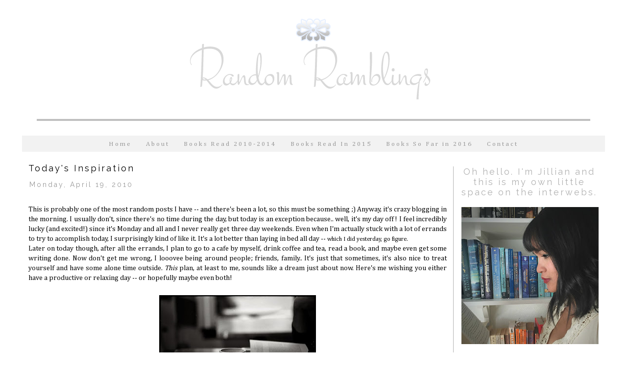

--- FILE ---
content_type: text/html; charset=UTF-8
request_url: https://randombookishramblings.blogspot.com/2010/04/todays-inspiration.html
body_size: 27884
content:
<!DOCTYPE html>
<html class='v2' dir='ltr' xmlns='http://www.w3.org/1999/xhtml' xmlns:b='http://www.google.com/2005/gml/b' xmlns:data='http://www.google.com/2005/gml/data' xmlns:expr='http://www.google.com/2005/gml/expr'>
<head>
<link href='https://www.blogger.com/static/v1/widgets/335934321-css_bundle_v2.css' rel='stylesheet' type='text/css'/>
<meta content='width=1100' name='viewport'/>
<meta content='text/html; charset=UTF-8' http-equiv='Content-Type'/>
<meta content='blogger' name='generator'/>
<link href='https://randombookishramblings.blogspot.com/favicon.ico' rel='icon' type='image/x-icon'/>
<link href='http://randombookishramblings.blogspot.com/2010/04/todays-inspiration.html' rel='canonical'/>
<link rel="alternate" type="application/atom+xml" title="Random Ramblings - Atom" href="https://randombookishramblings.blogspot.com/feeds/posts/default" />
<link rel="alternate" type="application/rss+xml" title="Random Ramblings - RSS" href="https://randombookishramblings.blogspot.com/feeds/posts/default?alt=rss" />
<link rel="service.post" type="application/atom+xml" title="Random Ramblings - Atom" href="https://www.blogger.com/feeds/3868395077988310106/posts/default" />

<link rel="alternate" type="application/atom+xml" title="Random Ramblings - Atom" href="https://randombookishramblings.blogspot.com/feeds/245838286010426811/comments/default" />
<!--Can't find substitution for tag [blog.ieCssRetrofitLinks]-->
<link href='https://blogger.googleusercontent.com/img/b/R29vZ2xl/AVvXsEgtREborUIxF8SBEupBm7UK0A4imgoKYAkjZNHhbsv6LXebE6V4uZcJS66se8Ih9wt2mC13PCMuGriB0XPc-ch29lJ3TOFUcR6nf3-7rSalOwssq-SkjiHZP7eVNegnL7vMiS217D_Sgio5/s320/tumblr_koevywFYgg1qzj51vo1_400_large.jpg' rel='image_src'/>
<meta content='http://randombookishramblings.blogspot.com/2010/04/todays-inspiration.html' property='og:url'/>
<meta content='Today&#39;s Inspiration' property='og:title'/>
<meta content='This is probably one of the most random posts I have -- and there&#39;s been a lot, so this must be something ;) Anyway, it&#39;s crazy blogging in ...' property='og:description'/>
<meta content='https://blogger.googleusercontent.com/img/b/R29vZ2xl/AVvXsEgtREborUIxF8SBEupBm7UK0A4imgoKYAkjZNHhbsv6LXebE6V4uZcJS66se8Ih9wt2mC13PCMuGriB0XPc-ch29lJ3TOFUcR6nf3-7rSalOwssq-SkjiHZP7eVNegnL7vMiS217D_Sgio5/w1200-h630-p-k-no-nu/tumblr_koevywFYgg1qzj51vo1_400_large.jpg' property='og:image'/>
<title>Random Ramblings: Today's Inspiration</title>
<link href="//fonts.googleapis.com/css?family=Raleway" rel="stylesheet" type="text/css">
<style type='text/css'>@font-face{font-family:'Cambria';font-style:normal;font-weight:400;font-display:swap;src:url(//fonts.gstatic.com/l/font?kit=GFDqWAB9jnWLT-HIK7ILrphaOAw&skey=d4699178559bc4b0&v=v18)format('woff2');unicode-range:U+0000-00FF,U+0131,U+0152-0153,U+02BB-02BC,U+02C6,U+02DA,U+02DC,U+0304,U+0308,U+0329,U+2000-206F,U+20AC,U+2122,U+2191,U+2193,U+2212,U+2215,U+FEFF,U+FFFD;}@font-face{font-family:'PT Sans';font-style:normal;font-weight:400;font-display:swap;src:url(//fonts.gstatic.com/s/ptsans/v18/jizaRExUiTo99u79D0-ExcOPIDUg-g.woff2)format('woff2');unicode-range:U+0460-052F,U+1C80-1C8A,U+20B4,U+2DE0-2DFF,U+A640-A69F,U+FE2E-FE2F;}@font-face{font-family:'PT Sans';font-style:normal;font-weight:400;font-display:swap;src:url(//fonts.gstatic.com/s/ptsans/v18/jizaRExUiTo99u79D0aExcOPIDUg-g.woff2)format('woff2');unicode-range:U+0301,U+0400-045F,U+0490-0491,U+04B0-04B1,U+2116;}@font-face{font-family:'PT Sans';font-style:normal;font-weight:400;font-display:swap;src:url(//fonts.gstatic.com/s/ptsans/v18/jizaRExUiTo99u79D0yExcOPIDUg-g.woff2)format('woff2');unicode-range:U+0100-02BA,U+02BD-02C5,U+02C7-02CC,U+02CE-02D7,U+02DD-02FF,U+0304,U+0308,U+0329,U+1D00-1DBF,U+1E00-1E9F,U+1EF2-1EFF,U+2020,U+20A0-20AB,U+20AD-20C0,U+2113,U+2C60-2C7F,U+A720-A7FF;}@font-face{font-family:'PT Sans';font-style:normal;font-weight:400;font-display:swap;src:url(//fonts.gstatic.com/s/ptsans/v18/jizaRExUiTo99u79D0KExcOPIDU.woff2)format('woff2');unicode-range:U+0000-00FF,U+0131,U+0152-0153,U+02BB-02BC,U+02C6,U+02DA,U+02DC,U+0304,U+0308,U+0329,U+2000-206F,U+20AC,U+2122,U+2191,U+2193,U+2212,U+2215,U+FEFF,U+FFFD;}</style>
<style id='page-skin-1' type='text/css'><!--
/*
-----------------------------------------------
Blogger Template Style
Name:     Charlotte Sofia
Designer: Pixel Anthology
URL:      www.pixelanthology.com
----------------------------------------------- */
/* Variable definitions
====================
<Variable name="keycolor" description="Main Color" type="color" default="#66bbdd"/>
<Group description="Page Text" selector="body">
<Variable name="body.font" description="Font" type="font"
default="normal normal 12px Arial, Tahoma, Helvetica, FreeSans, sans-serif"/>
<Variable name="body.text.color" description="Text Color" type="color" default="#222222"/>
</Group>
<Group description="Backgrounds" selector=".body-fauxcolumns-outer">
<Variable name="body.background.color" description="Outer Background" type="color" default="transparent"/>
<Variable name="content.background.color" description="Main Background" type="color" default="#ffffff"/>
<Variable name="header.background.color" description="Header Background" type="color" default="transparent"/>
</Group>
<Group description="Links" selector=".main-outer">
<Variable name="link.color" description="Link Color" type="color" default="#2288bb"/>
<Variable name="link.visited.color" description="Visited Color" type="color" default="#888888"/>
<Variable name="link.hover.color" description="Hover Color" type="color" default="#33aaff"/>
</Group>
<Group description="Blog Title" selector=".header h1">
<Variable name="header.font" description="Font" type="font"
default="normal normal 60px Arial, Tahoma, Helvetica, FreeSans, sans-serif"/>
<Variable name="header.text.color" description="Title Color" type="color" default="#3399bb" />
</Group>
<Group description="Blog Description" selector=".header .description">
<Variable name="description.text.color" description="Description Color" type="color"
default="#777777" />
</Group>
<Group description="Tabs Text" selector=".tabs-inner .widget li a">
<Variable name="tabs.font" description="Font" type="font"
default="normal normal 14px Arial, Tahoma, Helvetica, FreeSans, sans-serif"/>
<Variable name="tabs.text.color" description="Text Color" type="color" default="#999999"/>
<Variable name="tabs.selected.text.color" description="Selected Color" type="color" default="#888888"/>
</Group>
<Group description="Tabs Background" selector=".tabs-outer .PageList">
<Variable name="tabs.background.color" description="Background Color" type="color" default="#f5f5f5"/>
<Variable name="tabs.selected.background.color" description="Selected Color" type="color" default="#eeeeee"/>
</Group>
<Group description="Post Title" selector="h3.post-title, .comments h4">
<Variable name="post.title.font" description="Font" type="font"
default="normal normal 22px Arial, Tahoma, Helvetica, FreeSans, sans-serif"/>
</Group>
<Group description="Date Header" selector=".date-header">
<Variable name="date.header.color" description="Text Color" type="color"
default="#000000"/>
<Variable name="date.header.background.color" description="Background Color" type="color"
default="transparent"/>
</Group>
<Group description="Post Footer" selector=".post-footer">
<Variable name="post.footer.text.color" description="Text Color" type="color" default="#666666"/>
<Variable name="post.footer.background.color" description="Background Color" type="color"
default="#f9f9f9"/>
<Variable name="post.footer.border.color" description="Shadow Color" type="color" default="#eeeeee"/>
</Group>
<Group description="Gadgets" selector="h2">
<Variable name="widget.title.font" description="Title Font" type="font"
default="normal bold 11px Arial, Tahoma, Helvetica, FreeSans, sans-serif"/>
<Variable name="widget.title.text.color" description="Title Color" type="color" default="#000000"/>
<Variable name="widget.alternate.text.color" description="Alternate Color" type="color" default="#999999"/>
</Group>
<Group description="Images" selector=".main-inner">
<Variable name="image.background.color" description="Background Color" type="color" default="#ffffff"/>
<Variable name="image.border.color" description="Border Color" type="color" default="#eeeeee"/>
<Variable name="image.text.color" description="Caption Text Color" type="color" default="#000000"/>
</Group>
<Group description="Accents" selector=".content-inner">
<Variable name="body.rule.color" description="Separator Line Color" type="color" default="#eeeeee"/>
<Variable name="tabs.border.color" description="Tabs Border Color" type="color" default="#b2b2b2"/>
</Group>
<Variable name="body.background" description="Body Background" type="background"
color="transparent" default="$(color) none repeat scroll top left"/>
<Variable name="body.background.override" description="Body Background Override" type="string" default=""/>
<Variable name="body.background.gradient.cap" description="Body Gradient Cap" type="url"
default="url(//www.blogblog.com/1kt/simple/gradients_light.png)"/>
<Variable name="body.background.gradient.tile" description="Body Gradient Tile" type="url"
default="url(//www.blogblog.com/1kt/simple/body_gradient_tile_light.png)"/>
<Variable name="content.background.color.selector" description="Content Background Color Selector" type="string" default=".content-inner"/>
<Variable name="content.padding" description="Content Padding" type="length" default="10px"/>
<Variable name="content.padding.horizontal" description="Content Horizontal Padding" type="length" default="0px"/>
<Variable name="content.shadow.spread" description="Content Shadow Spread" type="length" default="40px"/>
<Variable name="content.shadow.spread.webkit" description="Content Shadow Spread (WebKit)" type="length" default="5px"/>
<Variable name="content.shadow.spread.ie" description="Content Shadow Spread (IE)" type="length" default="10px"/>
<Variable name="main.border.width" description="Main Border Width" type="length" default="0"/>
<Variable name="header.background.gradient" description="Header Gradient" type="url" default="none"/>
<Variable name="header.shadow.offset.left" description="Header Shadow Offset Left" type="length" default="-1px"/>
<Variable name="header.shadow.offset.top" description="Header Shadow Offset Top" type="length" default="-1px"/>
<Variable name="header.shadow.spread" description="Header Shadow Spread" type="length" default="1px"/>
<Variable name="header.padding" description="Header Padding" type="length" default="30px"/>
<Variable name="header.border.size" description="Header Border Size" type="length" default="1px"/>
<Variable name="header.bottom.border.size" description="Header Bottom Border Size" type="length" default="1px"/>
<Variable name="header.border.horizontalsize" description="Header Horizontal Border Size" type="length" default="0"/>
<Variable name="description.text.size" description="Description Text Size" type="string" default="140%"/>
<Variable name="tabs.margin.top" description="Tabs Margin Top" type="length" default="0" />
<Variable name="tabs.margin.side" description="Tabs Side Margin" type="length" default="30px" />
<Variable name="tabs.background.gradient" description="Tabs Background Gradient" type="url"
default="url(//www.blogblog.com/1kt/simple/gradients_light.png)"/>
<Variable name="tabs.border.width" description="Tabs Border Width" type="length" default="1px"/>
<Variable name="tabs.bevel.border.width" description="Tabs Bevel Border Width" type="length" default="1px"/>
<Variable name="date.header.padding" description="Date Header Padding" type="string" default="inherit"/>
<Variable name="date.header.letterspacing" description="Date Header Letter Spacing" type="string" default="inherit"/>
<Variable name="date.header.margin" description="Date Header Margin" type="string" default="inherit"/>
<Variable name="post.margin.bottom" description="Post Bottom Margin" type="length" default="25px"/>
<Variable name="image.border.small.size" description="Image Border Small Size" type="length" default="2px"/>
<Variable name="image.border.large.size" description="Image Border Large Size" type="length" default="5px"/>
<Variable name="page.width.selector" description="Page Width Selector" type="string" default=".region-inner"/>
<Variable name="page.width" description="Page Width" type="string" default="auto"/>
<Variable name="main.section.margin" description="Main Section Margin" type="length" default="15px"/>
<Variable name="main.padding" description="Main Padding" type="length" default="15px"/>
<Variable name="main.padding.top" description="Main Padding Top" type="length" default="30px"/>
<Variable name="main.padding.bottom" description="Main Padding Bottom" type="length" default="30px"/>
<Variable name="paging.background"
color="transparent"
description="Background of blog paging area" type="background"
default="transparent none no-repeat scroll top center"/>
<Variable name="footer.bevel" description="Bevel border length of footer" type="length" default="0"/>
<Variable name="mobile.background.overlay" description="Mobile Background Overlay" type="string"
default="transparent none repeat scroll top left"/>
<Variable name="mobile.background.size" description="Mobile Background Size" type="string" default="auto"/>
<Variable name="mobile.button.color" description="Mobile Button Color" type="color" default="#ffffff" />
<Variable name="startSide" description="Side where text starts in blog language" type="automatic" default="left"/>
<Variable name="endSide" description="Side where text ends in blog language" type="automatic" default="right"/>
*/
/* Content
----------------------------------------------- */
body {
font: normal normal 13px Cambria;
color: #000000;
background: transparent none repeat scroll top left;
padding: 0 0 0 0;
transparent
}
html body .region-inner {
min-width: 0;
max-width: 100%;
width: auto;
}
a:link {
text-decoration:none;
color: #3a587c;
}
a:visited {
text-decoration:none;
color: #999999;
}
a:hover {
text-decoration:underline;
color: #7c5063;
}
.body-fauxcolumn-outer .fauxcolumn-inner {
background: transparent none repeat scroll top left;
_background-image: none;
}
.body-fauxcolumn-outer .cap-top {
position: absolute;
z-index: 1;
height: 400px;
width: 100%;
background: transparent none repeat scroll top left;
transparent
}
.body-fauxcolumn-outer .cap-top .cap-left {
width: 100%;
background: transparent none repeat-x scroll top left;
_background-image: none;
}
.content-outer {
-moz-box-shadow: 0 0 0 rgba(0, 0, 0, .15);
-webkit-box-shadow: 0 0 0 rgba(0, 0, 0, .15);
-goog-ms-box-shadow: 0 0 0 #333333;
box-shadow: 0 0 0 rgba(0, 0, 0, .15);
margin-bottom: 1px;
}
.content-inner {
padding: 0px 40px;
}
.content-inner {
background-color: transparent;
}
/* Header
----------------------------------------------- */
.header-outer {
background: transparent none repeat-x scroll 0 -400px;
_background-image: none;
}
.Header h1 {
font: normal normal 54px 'PT Sans',Trebuchet,Verdana,sans-serif;
color: #999999;
text-shadow: 0 0 0 rgba(0, 0, 0, .2);
}
.Header h1 a {
color: #999999;
}
.Header .description {
font-size: 18px;
color: #000000;
}
.header-inner .Header .titlewrapper {
padding: 22px 0;
}
.header-inner .Header .descriptionwrapper {
padding: 0 0;
}
/* Tabs
----------------------------------------------- */
.tabs-inner .section:first-child {
border-top: 0 solid #ffffff;
}
.tabs-inner .section:first-child ul {
margin-top: -1px;
border-top: 1px solid #ffffff;
border-left: 1px solid #ffffff;
border-right: 1px solid #ffffff;
}
.tabs-inner .widget ul {
background: #f2f2f2 none repeat-x scroll 0 -800px;
_background-image: none;
border-bottom: 1px solid #ffffff;
margin-top: 0;
margin-left: -30px;
margin-right: -30px;
}
.tabs-inner .widget li a {
display: inline-block;
padding: .6em 1em;
font: normal normal 13px Cambria;
color: #000000;
border-left: 1px solid transparent;
border-right: 1px solid #ffffff;
}
.tabs-inner .widget li:first-child a {
border-left: none;
}
.tabs-inner .widget li.selected a, .tabs-inner .widget li a:hover {
color: #D8D8D8;
background-color: transparent;
text-decoration: none;
}
/* Columns
----------------------------------------------- */
.main-outer {
border-top: 0 solid #b2b2b2;
}
.fauxcolumn-left-outer .fauxcolumn-inner {
border-right: 1px solid #b2b2b2;
}
.fauxcolumn-right-outer .fauxcolumn-inner {
border-left: 1px solid #b2b2b2;
}
/* Headings
----------------------------------------------- */
h2 {
margin: 0 0 1em 0;
font: normal bold 11px 'Trebuchet MS',Trebuchet,Verdana,sans-serif;
color: #666666;
}
/* Widgets
----------------------------------------------- */
.widget .zippy {
color: #999999;
text-shadow: 2px 2px 1px rgba(0, 0, 0, .1);
}
.widget .popular-posts ul {
list-style: none;
}
/* Posts
----------------------------------------------- */
.date-header span {
background-color: transparent;
color: #999999;
padding: 0.4em;
letter-spacing: 3px;
margin: inherit;
}
.main-inner {
padding-top: 35px;
padding-bottom: 65px;
}
.main-inner .column-center-inner {
padding: 0 0px;
}
.main-inner .column-center-inner .section {
margin: 0 1em;
}
.post {
margin: 0 0 45px 0;
}
h3.post-title, .comments h4 {
font: normal normal 24px Cambria;
margin: .75em 0 0;
}
.post-body {
font-size: 110%;
line-height: 1.4;
position: relative;
}
.post-body img, .post-body .tr-caption-container, .Profile img, .Image img,
.BlogList .item-thumbnail img {
padding: 2px;
background: transparent;
border: 1px solid transparent;
-moz-box-shadow: 1px 1px 5px rgba(0, 0, 0, .1);
-webkit-box-shadow: 1px 1px 5px rgba(0, 0, 0, .1);
box-shadow: 1px 1px 5px rgba(0, 0, 0, .1);
}
.post-body img, .post-body .tr-caption-container {
padding: 5px;
}
.post-body .tr-caption-container {
color: #000000;
}
.post-body .tr-caption-container img {
padding: 0;
background: transparent;
border: none;
-moz-box-shadow: 0 0 0 rgba(0, 0, 0, .1);
-webkit-box-shadow: 0 0 0 rgba(0, 0, 0, .1);
box-shadow: 0 0 0 rgba(0, 0, 0, .1);
}
.post-header {
margin: 0 0 1.5em;
line-height: 1.6;
font-size: 90%;
}
.post-footer {
margin: 20px -2px 0;
padding: 5px 10px;
color: #333333;
background-color: transparent;
border-bottom: 1px solid #D8D8D8;
line-height: 1.6;
font-size: 90%;
}
#comments .comment-author {
padding-top: 1.5em;
border-top: 1px solid #b2b2b2;
background-position: 0 1.5em;
}
#comments .comment-author:first-child {
padding-top: 0;
border-top: none;
}
.avatar-image-container {
margin: .2em 0 0;
}
#comments .avatar-image-container img {
border: 1px solid transparent;
}
/* Comments
----------------------------------------------- */
.comments .comments-content .icon.blog-author {
background-repeat: no-repeat;
background-image: url([data-uri]);
}
.comments .comments-content .loadmore a {
border-top: 1px solid #999999;
border-bottom: 1px solid #999999;
}
.comments .comment-thread.inline-thread {
background-color: transparent;
}
.comments .continue {
border-top: 2px solid #999999;
}
/* Accents
---------------------------------------------- */
.section-columns td.columns-cell {
border-left: 1px solid #b2b2b2;
}
.blog-pager {
background: transparent url(//www.blogblog.com/1kt/simple/paging_dot.png) repeat-x scroll top center;
}
.blog-pager-older-link, .home-link,
.blog-pager-newer-link {
background-color: transparent;
padding: 5px;
}
.footer-outer {
border-top: 1px dashed #bbbbbb;
}
.PageList { text-align:center !important; }
.PageList li { display:inline !important; float:none !important;
}
#header-inner img {margin: 0 auto !important;} #header-inner {text-align:center !important;}
.blog-pager {
background: none;
}
.footer-outer {
border-top: none;
}
.footer-inner {
padding: 30px 10px;
}
a {
outline: 0;
}
body .navbar {
height: 0px;
}
.post-footer {
padding: 2px;
}
.post-body img, .post-body .tr-caption-container, .Profile img, .Image img, .BlogList .item-thumbnail img {
border: none;
box-shadow: none;
}
p#equalize {text-align:justify}
.date-header, .inline-ad {
border: none;
}
.date-header span {
padding: 2px;
}
.Header h1 {
margin-bottom: 46px;
margin-top: 30px;
color:#D8D8D8;
letter-spacing: 8px;
}
.post-footer {
border-bottom: none;
}
h3.post-title, .comments h4 {
letter-spacing: 3px;
font: 18px 'Raleway',Trebuchet,Verdana,sans-serif;
}
.home-link, .blog-pager-newer-link {
font-family: 'Raleway';
font-size: 12px;
font-color: #D8D8D8;
}
h2 {
letter-spacing:3px;
text-align:center;
}
.content {
margin-bottom: -5px;
}
.main-inner .column-left-inner, .main-inner .column-right-inner {
padding: 0px;
}
.column-center-outer {
margin-top: -20px;
}
.tabs-inner .widget li a {
color: #999999;
letter-spacing: 3px;
border-left: 1px solid;
border-color: #000000;
}
.tabs-inner .widget li.selected a, .tabs-inner .widget li a:hover {
color: #999999;
}
.tabs-inner .section:first-child ul {
margin-bottom: -20px;
border-top: none;
border-left: medium none;
border-right: none;
background-color: none;
}
.tabs-inner .widget ul {
border-bottom: none;
}
.section:last-child .widget:last-child {
margin-bottom: 0px;
border: none;
}
.FollowByEmail .follow-by-email-inner .follow-by-email-submit {
background: #999999;
color: #ffffff;
}
.tabs-inner .widget li a:hover {
color: #999999;
}
.tabs-inner .widget li.selected a, .tabs-inner .widget li a:hover {
text-decoration: none;
}
.tabs-inner .widget li:first-child a {
border-left: medium none;
}
.Header h1 {
margin-top: 25px;
margin-bottom: 0px;
}
.tabs-inner .widget li a {
border-right: none;
border-left: none;
border-right: medium none;
color:#999999;
}
.tabs-inner .widget li a:hover {
border-left: none;
color: #A0C9F8;
}
h2 {
font: 18px 'Raleway',Trebuchet,Verdana,sans-serif;
color: #B2B2B2;
}
.date-header, .inline-ad {
border: medium none;
font-family: Raleway, Arial, sans-serif;
font-size: 14px;
padding-top:15px;
padding-bottom:15px;
}
.tabs-inner .section:first-child ul {
text-transform: uppercase;
}
.FollowByEmail .follow-by-email-inner .follow-by-email-address {
border-top: 1px solid;
border-bottom: 1px solid;
border-right: none;
border-left: none;
border-color:#BFBFBF;
}
.date-header, .inline-ad {
text-align: left;
}
.widget {
line-height: 1.4;
padding-bottom: 15px;
border-bottom: 4px solid;
padding-bottom: 30px;
border-color:#BFBFBF;
}
.tabs-inner .section:first-child ul {
text-transform: uppercase;
border-color: #BFBFBF;
}
.tabs:first-child .widget {
border: none;
}
.content-inner {
padding: 0px 0px;
}
.main-inner {
padding: 0px 0px;
}
a img {
padding: 3px;
}
.tabs-inner .widget li:first-child a {
padding-top: 10px;
}
.post {
margin: 0px 0px 45px;
border-bottom: 1px solid;
border-color:#D8D8D8;
}
#header-inner img {
padding-bottom: 10px;
}
.tabs:first-child .widget {
margin-bottom: -20px;
}
/* Mobile
----------------------------------------------- */
body.mobile  {
background-size: auto;
}
.mobile .body-fauxcolumn-outer {
background: transparent none repeat scroll top left;
}
.mobile .body-fauxcolumn-outer .cap-top {
background-size: 100% auto;
}
.mobile .content-outer {
-webkit-box-shadow: 0 0 3px rgba(0, 0, 0, .15);
box-shadow: 0 0 3px rgba(0, 0, 0, .15);
}
body.mobile .AdSense {
margin: 0 -0;
}
.mobile .tabs-inner .widget ul {
margin-left: 0;
margin-right: 0;
}
.mobile .post {
margin: 0;
}
.mobile .main-inner .column-center-inner .section {
margin: 0;
}
.mobile .date-header span {
padding: 0.1em 10px;
margin: 0 -10px;
}
.mobile h3.post-title {
margin: 0;
}
.mobile .blog-pager {
background: transparent none no-repeat scroll top center;
}
.mobile .footer-outer {
border-top: none;
}
.mobile .main-inner, .mobile .footer-inner {
background-color: transparent;
}
.mobile-index-contents {
color: #000000;
}
.mobile-link-button {
background-color: #3a587c;
}
.mobile-link-button a:link, .mobile-link-button a:visited {
color: #ffffff;
}
.mobile .tabs-inner .section:first-child {
border-top: none;
}
.mobile .tabs-inner .PageList .widget-content {
background-color: transparent;
color: #D8D8D8;
border-top: 1px solid #ffffff;
border-bottom: 1px solid #ffffff;
}
.mobile .tabs-inner .PageList .widget-content .pagelist-arrow {
border-left: 1px solid #ffffff;
}
#Attribution1 {display: none;}

--></style>
<style id='template-skin-1' type='text/css'><!--
body {
min-width: 1190px;
}
.content-outer, .content-fauxcolumn-outer, .region-inner {
min-width: 1190px;
max-width: 1190px;
_width: 1190px;
}
.main-inner .columns {
padding-left: 0px;
padding-right: 310px;
}
.main-inner .fauxcolumn-center-outer {
left: 0px;
right: 310px;
/* IE6 does not respect left and right together */
_width: expression(this.parentNode.offsetWidth -
parseInt("0px") -
parseInt("310px") + 'px');
}
.main-inner .fauxcolumn-left-outer {
width: 0px;
}
.main-inner .fauxcolumn-right-outer {
width: 310px;
}
.main-inner .column-left-outer {
width: 0px;
right: 100%;
margin-left: -0px;
}
.main-inner .column-right-outer {
width: 310px;
margin-right: -310px;
}
#layout {
min-width: 0;
}
#layout .content-outer {
min-width: 0;
width: 800px;
}
#layout .region-inner {
min-width: 0;
width: auto;
}
--></style>
<link href='https://www.blogger.com/dyn-css/authorization.css?targetBlogID=3868395077988310106&amp;zx=68e4faa2-bab9-4eb0-a763-cadd6bda9e18' media='none' onload='if(media!=&#39;all&#39;)media=&#39;all&#39;' rel='stylesheet'/><noscript><link href='https://www.blogger.com/dyn-css/authorization.css?targetBlogID=3868395077988310106&amp;zx=68e4faa2-bab9-4eb0-a763-cadd6bda9e18' rel='stylesheet'/></noscript>
<meta name='google-adsense-platform-account' content='ca-host-pub-1556223355139109'/>
<meta name='google-adsense-platform-domain' content='blogspot.com'/>

<!-- data-ad-client=ca-pub-5007921182113295 -->

</head>
<body class='loading'>
<div class='navbar no-items section' id='navbar'>
</div>
<div class='body-fauxcolumns'>
<div class='fauxcolumn-outer body-fauxcolumn-outer'>
<div class='cap-top'>
<div class='cap-left'></div>
<div class='cap-right'></div>
</div>
<div class='fauxborder-left'>
<div class='fauxborder-right'></div>
<div class='fauxcolumn-inner'>
</div>
</div>
<div class='cap-bottom'>
<div class='cap-left'></div>
<div class='cap-right'></div>
</div>
</div>
</div>
<div class='content'>
<div class='content-fauxcolumns'>
<div class='fauxcolumn-outer content-fauxcolumn-outer'>
<div class='cap-top'>
<div class='cap-left'></div>
<div class='cap-right'></div>
</div>
<div class='fauxborder-left'>
<div class='fauxborder-right'></div>
<div class='fauxcolumn-inner'>
</div>
</div>
<div class='cap-bottom'>
<div class='cap-left'></div>
<div class='cap-right'></div>
</div>
</div>
</div>
<div class='content-outer'>
<div class='content-cap-top cap-top'>
<div class='cap-left'></div>
<div class='cap-right'></div>
</div>
<div class='fauxborder-left content-fauxborder-left'>
<div class='fauxborder-right content-fauxborder-right'></div>
<div class='content-inner'>
<div class='tabs-outer'>
<div class='tabs-cap-top cap-top'>
<div class='cap-left'></div>
<div class='cap-right'></div>
</div>
<div class='fauxborder-left tabs-fauxborder-left'>
<div class='fauxborder-right tabs-fauxborder-right'></div>
<div class='region-inner tabs-inner'>
<div class='tabs no-items section' id='crosscol'></div>
<div class='tabs section' id='crosscol-overflow'><div class='widget Header' data-version='1' id='Header1'>
<div id='header-inner'>
<a href='https://randombookishramblings.blogspot.com/' style='display: block'>
<img alt='Random Ramblings' height='170px; ' id='Header1_headerimg' src='https://blogger.googleusercontent.com/img/b/R29vZ2xl/AVvXsEjpOzDfuD3NPzyA_Ruxs6MoUFTSEvki0gfitwYmixwMD7LSNXp_Pvd8tCGw2BpNwv_23_GN75gqHEYwAlFrtcmzebmZQp3XgsQ_dtjJwZ4keffZUI9C3mDJTsC_XPLBsUuS1T3c1DKOKf5c/s1600/randomramblingsheader.png' style='display: block' width='700px; '/>
</a>
</div>
</div><div class='widget PageList' data-version='1' id='PageList1'>
<h2>Pages</h2>
<div class='widget-content'>
<ul>
<li>
<a href='https://randombookishramblings.blogspot.com/'>Home</a>
</li>
<li>
<a href='https://randombookishramblings.blogspot.com/p/about-me.html'>About</a>
</li>
<li>
<a href='https://randombookishramblings.blogspot.com/p/books-read.html'>Books Read 2010-2014</a>
</li>
<li>
<a href='https://randombookishramblings.blogspot.com/p/2015.html'>Books Read In 2015</a>
</li>
<li>
<a href='https://randombookishramblings.blogspot.com/p/books-so-far-in-2016.html'>Books So Far in 2016</a>
</li>
<li>
<a href='https://randombookishramblings.blogspot.com/p/contact.html'>Contact</a>
</li>
</ul>
<div class='clear'></div>
</div>
</div></div>
</div>
</div>
<div class='tabs-cap-bottom cap-bottom'>
<div class='cap-left'></div>
<div class='cap-right'></div>
</div>
</div>
<header>
<div class='header-outer'>
<div class='header-cap-top cap-top'>
<div class='cap-left'></div>
<div class='cap-right'></div>
</div>
<div class='fauxborder-left header-fauxborder-left'>
<div class='fauxborder-right header-fauxborder-right'></div>
<div class='region-inner header-inner'>
<div class='header no-items section' id='header'></div>
</div>
</div>
<div class='header-cap-bottom cap-bottom'>
<div class='cap-left'></div>
<div class='cap-right'></div>
</div>
</div>
</header>
<div class='main-outer'>
<div class='main-cap-top cap-top'>
<div class='cap-left'></div>
<div class='cap-right'></div>
</div>
<div class='fauxborder-left main-fauxborder-left'>
<div class='fauxborder-right main-fauxborder-right'></div>
<div class='region-inner main-inner'>
<div class='columns fauxcolumns'>
<div class='fauxcolumn-outer fauxcolumn-center-outer'>
<div class='cap-top'>
<div class='cap-left'></div>
<div class='cap-right'></div>
</div>
<div class='fauxborder-left'>
<div class='fauxborder-right'></div>
<div class='fauxcolumn-inner'>
</div>
</div>
<div class='cap-bottom'>
<div class='cap-left'></div>
<div class='cap-right'></div>
</div>
</div>
<div class='fauxcolumn-outer fauxcolumn-left-outer'>
<div class='cap-top'>
<div class='cap-left'></div>
<div class='cap-right'></div>
</div>
<div class='fauxborder-left'>
<div class='fauxborder-right'></div>
<div class='fauxcolumn-inner'>
</div>
</div>
<div class='cap-bottom'>
<div class='cap-left'></div>
<div class='cap-right'></div>
</div>
</div>
<div class='fauxcolumn-outer fauxcolumn-right-outer'>
<div class='cap-top'>
<div class='cap-left'></div>
<div class='cap-right'></div>
</div>
<div class='fauxborder-left'>
<div class='fauxborder-right'></div>
<div class='fauxcolumn-inner'>
</div>
</div>
<div class='cap-bottom'>
<div class='cap-left'></div>
<div class='cap-right'></div>
</div>
</div>
<!-- corrects IE6 width calculation -->
<div class='columns-inner'>
<div class='column-center-outer'>
<div class='column-center-inner'>
<div class='main section' id='main'><div class='widget Blog' data-version='1' id='Blog1'>
<div class='blog-posts hfeed'>
<!--Can't find substitution for tag [defaultAdStart]-->

          <div class="date-outer">
        

          <div class="date-posts">
        
<div class='post-outer'>
<div class='post hentry' itemprop='blogPost' itemscope='itemscope' itemtype='http://schema.org/BlogPosting'>
<meta content='https://blogger.googleusercontent.com/img/b/R29vZ2xl/AVvXsEgtREborUIxF8SBEupBm7UK0A4imgoKYAkjZNHhbsv6LXebE6V4uZcJS66se8Ih9wt2mC13PCMuGriB0XPc-ch29lJ3TOFUcR6nf3-7rSalOwssq-SkjiHZP7eVNegnL7vMiS217D_Sgio5/s320/tumblr_koevywFYgg1qzj51vo1_400_large.jpg' itemprop='image_url'/>
<meta content='3868395077988310106' itemprop='blogId'/>
<meta content='245838286010426811' itemprop='postId'/>
<a name='245838286010426811'></a>
<h3 class='post-title entry-title' itemprop='name'>
Today's Inspiration
</h3>
<h2 class='date-header'><span>Monday, April 19, 2010</span></h2>
<div class='post-header'>
<div class='post-header-line-1'></div>
</div>
<div class='post-body entry-content' id='post-body-245838286010426811' itemprop='description articleBody'>
<div style="text-align: justify;">This is probably one of the most random posts I have -- and there's been a lot, so this must be something ;) Anyway, it's crazy blogging in the morning. I usually don't, since there's no time during the day, but today is an exception because.. well, it's my day off! I feel incredibly lucky (and excited!) since it's Monday and all and I never really get three day weekends. Even when I'm actually stuck with a lot of errands to try to accomplish today, I surprisingly kind of like it. It's a lot better than laying in bed all day -- <span style="font-size:85%;">which I did yesterday, go figure. </span><br />Later on today though, after all the errands, I plan to go to a cafe by myself, drink coffee and tea, read a book, and maybe even get some writing done. Now don't get me wrong, I looovee being around people; friends, family.. It's just that sometimes, it's also nice to treat yourself and have some alone time outside.<span style="font-style: italic;"> This </span>plan, at least to me, sounds like a dream just about now. Here's me wishing you either have a productive or relaxing day -- or hopefully maybe even both!<br /><br /></div><a href="https://blogger.googleusercontent.com/img/b/R29vZ2xl/AVvXsEgtREborUIxF8SBEupBm7UK0A4imgoKYAkjZNHhbsv6LXebE6V4uZcJS66se8Ih9wt2mC13PCMuGriB0XPc-ch29lJ3TOFUcR6nf3-7rSalOwssq-SkjiHZP7eVNegnL7vMiS217D_Sgio5/s1600/tumblr_koevywFYgg1qzj51vo1_400_large.jpg" onblur="try {parent.deselectBloggerImageGracefully();} catch(e) {}"><img alt="" border="0" id="BLOGGER_PHOTO_ID_5461891625557318114" src="https://blogger.googleusercontent.com/img/b/R29vZ2xl/AVvXsEgtREborUIxF8SBEupBm7UK0A4imgoKYAkjZNHhbsv6LXebE6V4uZcJS66se8Ih9wt2mC13PCMuGriB0XPc-ch29lJ3TOFUcR6nf3-7rSalOwssq-SkjiHZP7eVNegnL7vMiS217D_Sgio5/s320/tumblr_koevywFYgg1qzj51vo1_400_large.jpg" style="margin: 0px auto 10px; display: block; text-align: center; cursor: pointer; width: 320px; height: 214px;" /></a><a href="https://blogger.googleusercontent.com/img/b/R29vZ2xl/AVvXsEgvapisQyUcVavoqvGocHa9IbEK3z6Ueh8lLKS4QsvcbyAGnaFOecWAobgFntAelWbDvCzxg9e-9UIvM-VacnWDwmvbqMnD5ZdA2lHnvNX1WuiJR1oSs8ks4yklqLVC7TadhECDW9FFaZSK/s1600/3839743663_c555d1a9de_large.jpg" onblur="try {parent.deselectBloggerImageGracefully();} catch(e) {}"><img alt="" border="0" id="BLOGGER_PHOTO_ID_5461891616164625586" src="https://blogger.googleusercontent.com/img/b/R29vZ2xl/AVvXsEgvapisQyUcVavoqvGocHa9IbEK3z6Ueh8lLKS4QsvcbyAGnaFOecWAobgFntAelWbDvCzxg9e-9UIvM-VacnWDwmvbqMnD5ZdA2lHnvNX1WuiJR1oSs8ks4yklqLVC7TadhECDW9FFaZSK/s320/3839743663_c555d1a9de_large.jpg" style="margin: 0px auto 10px; display: block; text-align: center; cursor: pointer; width: 320px; height: 207px;" /></a><a href="https://blogger.googleusercontent.com/img/b/R29vZ2xl/AVvXsEiDx_ScKjwpAodpzWY29De0qEVE97n9ta68V3_l4sJYfN1XxglrUFihz0Wl8TeEoZZrOian_Mp_gzmajzveON2WPNmY-vzPmCdi8gS-KHtDiCwUv65VCWTdAGZXOLEsD8aCa759OCxnhb6x/s1600/2143768106_1eb08d9ca6_o_large.jpg" onblur="try {parent.deselectBloggerImageGracefully();} catch(e) {}"><img alt="" border="0" id="BLOGGER_PHOTO_ID_5461891608528277570" src="https://blogger.googleusercontent.com/img/b/R29vZ2xl/AVvXsEiDx_ScKjwpAodpzWY29De0qEVE97n9ta68V3_l4sJYfN1XxglrUFihz0Wl8TeEoZZrOian_Mp_gzmajzveON2WPNmY-vzPmCdi8gS-KHtDiCwUv65VCWTdAGZXOLEsD8aCa759OCxnhb6x/s320/2143768106_1eb08d9ca6_o_large.jpg" style="margin: 0px auto 10px; display: block; text-align: center; cursor: pointer; width: 320px; height: 240px;" /></a><a href="https://blogger.googleusercontent.com/img/b/R29vZ2xl/AVvXsEj4H2QuXtGXR1JTV-WLBoao2CjZr17gEXY_L9dZ2wmtRjuQdT8EbC7CRSwPTBFPql_6kT3fy7_E_bbDYpeQ3F784kVAVx02eykVYLCBZwu-n0w3pwc7CX3dTOg_wV9Nnl0PmDRSDTrNQeE2/s1600/tumblr_krbg1jjgZi1qa2g5oo1_r1_500_large.jpg" onblur="try {parent.deselectBloggerImageGracefully();} catch(e) {}"><img alt="" border="0" id="BLOGGER_PHOTO_ID_5461891098805649554" src="https://blogger.googleusercontent.com/img/b/R29vZ2xl/AVvXsEj4H2QuXtGXR1JTV-WLBoao2CjZr17gEXY_L9dZ2wmtRjuQdT8EbC7CRSwPTBFPql_6kT3fy7_E_bbDYpeQ3F784kVAVx02eykVYLCBZwu-n0w3pwc7CX3dTOg_wV9Nnl0PmDRSDTrNQeE2/s320/tumblr_krbg1jjgZi1qa2g5oo1_r1_500_large.jpg" style="margin: 0px auto 10px; display: block; text-align: center; cursor: pointer; width: 320px; height: 213px;" /></a><a href="https://blogger.googleusercontent.com/img/b/R29vZ2xl/AVvXsEiy4avO45GOsmb-zsQg_YYVPnFtBfn70SvomRfRXRx0MLfMSEyvXKBmAyqTUp_BjN-wgMEKdD-TnCpOdi2o3yIxptebSvmJ8diPR3mM6ps3xhk3Ao3N-GpS4Lh_GHNDDFfsZe_qAZ1hMouc/s1600/975___adventures_in_Radioland_by_Pecuchet_large.jpg" onblur="try {parent.deselectBloggerImageGracefully();} catch(e) {}"><img alt="" border="0" id="BLOGGER_PHOTO_ID_5461891090846455954" src="https://blogger.googleusercontent.com/img/b/R29vZ2xl/AVvXsEiy4avO45GOsmb-zsQg_YYVPnFtBfn70SvomRfRXRx0MLfMSEyvXKBmAyqTUp_BjN-wgMEKdD-TnCpOdi2o3yIxptebSvmJ8diPR3mM6ps3xhk3Ao3N-GpS4Lh_GHNDDFfsZe_qAZ1hMouc/s320/975___adventures_in_Radioland_by_Pecuchet_large.jpg" style="margin: 0px auto 10px; display: block; text-align: center; cursor: pointer; width: 320px; height: 320px;" /></a><a href="https://blogger.googleusercontent.com/img/b/R29vZ2xl/AVvXsEiiEBkqr1fNrS9NuDpvbbzoGBadRLPJ2ger7cc9V0THVQczxPsld7aebrRFl8FX-Kc7jNONiSv0SyMcpYYAOL127Y3qGRyfIWcHP1N2DWBr9pcDDmuYfJc9NxBzETDS0wnVQQzaIazQ9LvV/s1600/3756475122_34ece65c3a_large.jpg" onblur="try {parent.deselectBloggerImageGracefully();} catch(e) {}"><img alt="" border="0" id="BLOGGER_PHOTO_ID_5461889697325487218" src="https://blogger.googleusercontent.com/img/b/R29vZ2xl/AVvXsEiiEBkqr1fNrS9NuDpvbbzoGBadRLPJ2ger7cc9V0THVQczxPsld7aebrRFl8FX-Kc7jNONiSv0SyMcpYYAOL127Y3qGRyfIWcHP1N2DWBr9pcDDmuYfJc9NxBzETDS0wnVQQzaIazQ9LvV/s320/3756475122_34ece65c3a_large.jpg" style="margin: 0px auto 10px; display: block; text-align: center; cursor: pointer; width: 320px; height: 213px;" /></a><br /><div style="text-align: justify;"><a href="https://blogger.googleusercontent.com/img/b/R29vZ2xl/AVvXsEjr7H_r_T8-Uql_waNVG0ie5ed7nU8yDE3yk6p9Bm5Q-Eo3O3nml5NNXsIrZBDny-8ULmXHirjN1llNEfB2b0QzakX7ht3lo6L96vqa0Od0RjeXuEEly5K8j3IsNvS6zJ6HNBzSHAKpknPQ/s1600/tumblr_l0vsfdptbW1qzfya1o1_400_large.jpg" onblur="try {parent.deselectBloggerImageGracefully();} catch(e) {}"><img alt="" border="0" id="BLOGGER_PHOTO_ID_5461889703069439666" src="https://blogger.googleusercontent.com/img/b/R29vZ2xl/AVvXsEjr7H_r_T8-Uql_waNVG0ie5ed7nU8yDE3yk6p9Bm5Q-Eo3O3nml5NNXsIrZBDny-8ULmXHirjN1llNEfB2b0QzakX7ht3lo6L96vqa0Od0RjeXuEEly5K8j3IsNvS6zJ6HNBzSHAKpknPQ/s320/tumblr_l0vsfdptbW1qzfya1o1_400_large.jpg" style="margin: 0px auto 10px; display: block; text-align: center; cursor: pointer; width: 320px; height: 217px;" /></a></div> <div style="text-align: center;"><a href="https://blogger.googleusercontent.com/img/b/R29vZ2xl/AVvXsEhYP4c7t0CmLnPnrqQVXq4uR51WbxEptN2PhKTx1rIMjaTk8Z31n8nozMyaxuYns0-zZQow5ES6TQxFgboS0Fw-MzYe-e00fc3al5B12GQTwCPf5I3Khk16hhOuJQOEH-inCmUQMag1RHFX/s1600/20090223111937.jpg" onblur="try {parent.deselectBloggerImageGracefully();} catch(e) {}"><img alt="" border="0" id="BLOGGER_PHOTO_ID_5461889061966713874" src="https://blogger.googleusercontent.com/img/b/R29vZ2xl/AVvXsEhYP4c7t0CmLnPnrqQVXq4uR51WbxEptN2PhKTx1rIMjaTk8Z31n8nozMyaxuYns0-zZQow5ES6TQxFgboS0Fw-MzYe-e00fc3al5B12GQTwCPf5I3Khk16hhOuJQOEH-inCmUQMag1RHFX/s320/20090223111937.jpg" style="margin: 0px auto 10px; display: block; text-align: center; cursor: pointer; width: 320px; height: 215px;" /></a><a href="https://blogger.googleusercontent.com/img/b/R29vZ2xl/AVvXsEh5ErdS_YEKG8dhXMAdVOT82j-cjQcSXiNd8-CchlG9UbNYzEZTtfx7C6ULe363ZGPwUbcIEMizLfFmSYir9xEIkjBXunM7W3Q8E4Zo-j_vWvXJJ1tnrD8moxy8kA3N3PlW3qpDadbHTszy/s1600/tumblr_kssq0dAgeJ1qa9tnao1_500_large.jpg" onblur="try {parent.deselectBloggerImageGracefully();} catch(e) {}"><img alt="" border="0" id="BLOGGER_PHOTO_ID_5461889065602812066" src="https://blogger.googleusercontent.com/img/b/R29vZ2xl/AVvXsEh5ErdS_YEKG8dhXMAdVOT82j-cjQcSXiNd8-CchlG9UbNYzEZTtfx7C6ULe363ZGPwUbcIEMizLfFmSYir9xEIkjBXunM7W3Q8E4Zo-j_vWvXJJ1tnrD8moxy8kA3N3PlW3qpDadbHTszy/s320/tumblr_kssq0dAgeJ1qa9tnao1_500_large.jpg" style="margin: 0px auto 10px; display: block; text-align: center; cursor: pointer; width: 320px; height: 213px;" /></a><a href="https://blogger.googleusercontent.com/img/b/R29vZ2xl/AVvXsEjxkeBuIco56XF626mzm2lnmAXkcm1NZmZwQYJOwGT7pk0Uz0hYeRHqsorG72BONJLs341m9up89GYCRJpH39hOawrAq5LRmjq5YixUjYTkk0GHM0JniDX_M8w0CaXTWIpY3T8LfVuX8HE5/s1600/2690696160_5c19dcafcc_large.jpg" onblur="try {parent.deselectBloggerImageGracefully();} catch(e) {}"><img alt="" border="0" id="BLOGGER_PHOTO_ID_5461889046454690546" src="https://blogger.googleusercontent.com/img/b/R29vZ2xl/AVvXsEjxkeBuIco56XF626mzm2lnmAXkcm1NZmZwQYJOwGT7pk0Uz0hYeRHqsorG72BONJLs341m9up89GYCRJpH39hOawrAq5LRmjq5YixUjYTkk0GHM0JniDX_M8w0CaXTWIpY3T8LfVuX8HE5/s320/2690696160_5c19dcafcc_large.jpg" style="margin: 0px auto 10px; display: block; text-align: center; cursor: pointer; width: 320px; height: 213px;" /></a><a href="https://blogger.googleusercontent.com/img/b/R29vZ2xl/AVvXsEiZ0ky3nwMoQbV93lW7bEuGcU00ECsH5UcNaetKlyFixjljD_T4EV5dqVgwtCXeH0O8z_RdLyfCk9sidrCLpvpL9rZl8Kf0Ze9Bo1nskPPzrFcyZMw33mqC6cK0d9VC-B3z9NgptXTBdBP5/s1600/tumblr_kuop0igz3g1qzkva3o1_500_large.jpg" onblur="try {parent.deselectBloggerImageGracefully();} catch(e) {}"><img alt="" border="0" id="BLOGGER_PHOTO_ID_5461888785618661778" src="https://blogger.googleusercontent.com/img/b/R29vZ2xl/AVvXsEiZ0ky3nwMoQbV93lW7bEuGcU00ECsH5UcNaetKlyFixjljD_T4EV5dqVgwtCXeH0O8z_RdLyfCk9sidrCLpvpL9rZl8Kf0Ze9Bo1nskPPzrFcyZMw33mqC6cK0d9VC-B3z9NgptXTBdBP5/s320/tumblr_kuop0igz3g1qzkva3o1_500_large.jpg" style="margin: 0px auto 10px; display: block; text-align: center; cursor: pointer; width: 320px; height: 213px;" /></a><a href="https://blogger.googleusercontent.com/img/b/R29vZ2xl/AVvXsEi77UNRbNQwNMJ0tWI0nwx2j9XBx5UkgmzAdzSATHs0qJeTFIe1nVkfdoMRjvagtAeDe3OjpwZgc7vFUOZnRrlhx1hHBVr5F2F0redLd1UnXJUlWG6WV5dMsdl6uE1nQGw0uYP3HU8bChXK/s1600/20090121132705.jpg" onblur="try {parent.deselectBloggerImageGracefully();} catch(e) {}"><img alt="" border="0" id="BLOGGER_PHOTO_ID_5461888779503293906" src="https://blogger.googleusercontent.com/img/b/R29vZ2xl/AVvXsEi77UNRbNQwNMJ0tWI0nwx2j9XBx5UkgmzAdzSATHs0qJeTFIe1nVkfdoMRjvagtAeDe3OjpwZgc7vFUOZnRrlhx1hHBVr5F2F0redLd1UnXJUlWG6WV5dMsdl6uE1nQGw0uYP3HU8bChXK/s320/20090121132705.jpg" style="margin: 0px auto 10px; display: block; text-align: center; cursor: pointer; width: 320px; height: 231px;" /></a><a href="https://blogger.googleusercontent.com/img/b/R29vZ2xl/AVvXsEjPdiys0fMDcznEGsLLp8K9eDOUMDzQz3clQbPuhTh3XIX2Ulv0fRcEwbZ5Phc3GqIKCKI31p2kUHk3y931W9LYsEtlOmJIXeYtK6YKN1AGKOUmgEZRQGSIGS9evb_prJTF6FRuIFicQ1Bp/s1600/20081208102402.jpg" onblur="try {parent.deselectBloggerImageGracefully();} catch(e) {}"><img alt="" border="0" id="BLOGGER_PHOTO_ID_5461888771775490946" src="https://blogger.googleusercontent.com/img/b/R29vZ2xl/AVvXsEjPdiys0fMDcznEGsLLp8K9eDOUMDzQz3clQbPuhTh3XIX2Ulv0fRcEwbZ5Phc3GqIKCKI31p2kUHk3y931W9LYsEtlOmJIXeYtK6YKN1AGKOUmgEZRQGSIGS9evb_prJTF6FRuIFicQ1Bp/s320/20081208102402.jpg" style="margin: 0px auto 10px; display: block; text-align: center; cursor: pointer; width: 320px; height: 313px;" /></a><a href="https://blogger.googleusercontent.com/img/b/R29vZ2xl/AVvXsEi_RsV8D4kjdYZXfiZFM1c9qcNexMJijylrO85jbeGmt7lXYQ-XoJuKwQ6KvnRid-n7-1PQ6L7NFP_AD9jo8QGZVls6RN3BrVAczfjAb8hXd4z-O_iJe-4TdCUdwaXXNo6cegXUCvDozLN8/s1600/IMG_1862_large.JPG" onblur="try {parent.deselectBloggerImageGracefully();} catch(e) {}"><img alt="" border="0" id="BLOGGER_PHOTO_ID_5461888001574557394" src="https://blogger.googleusercontent.com/img/b/R29vZ2xl/AVvXsEi_RsV8D4kjdYZXfiZFM1c9qcNexMJijylrO85jbeGmt7lXYQ-XoJuKwQ6KvnRid-n7-1PQ6L7NFP_AD9jo8QGZVls6RN3BrVAczfjAb8hXd4z-O_iJe-4TdCUdwaXXNo6cegXUCvDozLN8/s320/IMG_1862_large.JPG" style="margin: 0px auto 10px; display: block; text-align: center; cursor: pointer; width: 320px; height: 320px;" /></a><a href="https://blogger.googleusercontent.com/img/b/R29vZ2xl/AVvXsEgL1jI0c4gHRyLYtad3ls-KOErbF1nF-amLeK_YDfXT0DlWc3i7K-drmv1ZntFQIB_Vv1Fc0ot459TDhIp9rTMiUfRq4ArO5Vq03DUz-tJ-3C9sbYVlMgd1usxHRo1v8dGh2Wbwexce-NjA/s1600/20090424173027.jpg" onblur="try {parent.deselectBloggerImageGracefully();} catch(e) {}"><img alt="" border="0" id="BLOGGER_PHOTO_ID_5461887992482121090" src="https://blogger.googleusercontent.com/img/b/R29vZ2xl/AVvXsEgL1jI0c4gHRyLYtad3ls-KOErbF1nF-amLeK_YDfXT0DlWc3i7K-drmv1ZntFQIB_Vv1Fc0ot459TDhIp9rTMiUfRq4ArO5Vq03DUz-tJ-3C9sbYVlMgd1usxHRo1v8dGh2Wbwexce-NjA/s320/20090424173027.jpg" style="margin: 0px auto 10px; display: block; text-align: center; cursor: pointer; width: 320px; height: 240px;" /></a><a href="https://blogger.googleusercontent.com/img/b/R29vZ2xl/AVvXsEhDY05SND8CyXsEKuFg_9uSUai4_KMfW7QowcSfDObKICAFfqv2lxFzezETbl2d3Tl1MfZqD2Pw8_3HdC-beCeFOZ_fA_pM-GhW_EqlzVIe7mBAn6XbnBLFQBnrVQKF4SKTq2yJqvfQxc5H/s1600/3520862057_03cb0efb11_b_large.jpg" onblur="try {parent.deselectBloggerImageGracefully();} catch(e) {}"><img alt="" border="0" id="BLOGGER_PHOTO_ID_5461887982894795666" src="https://blogger.googleusercontent.com/img/b/R29vZ2xl/AVvXsEhDY05SND8CyXsEKuFg_9uSUai4_KMfW7QowcSfDObKICAFfqv2lxFzezETbl2d3Tl1MfZqD2Pw8_3HdC-beCeFOZ_fA_pM-GhW_EqlzVIe7mBAn6XbnBLFQBnrVQKF4SKTq2yJqvfQxc5H/s320/3520862057_03cb0efb11_b_large.jpg" style="margin: 0px auto 10px; display: block; text-align: center; cursor: pointer; width: 320px; height: 213px;" /></a><a href="https://blogger.googleusercontent.com/img/b/R29vZ2xl/AVvXsEi1H4cs5u3wOZnyjUMa2dKkC-ZLuGtGzzIhXgKlgqjA-189IpFkcAdzNB9FYmCoosnCqv7mF1nINJJ8fK3roZ-_PabdNYFsKfk7rvJIiQRoNAQaSQx-qfwFMpmpW415TdNMm-yxYi-qls2A/s1600/2690696160_5c19dcafcc_large.jpg" onblur="try {parent.deselectBloggerImageGracefully();} catch(e) {}"><img alt="" border="0" id="BLOGGER_PHOTO_ID_5461887969055437570" src="https://blogger.googleusercontent.com/img/b/R29vZ2xl/AVvXsEi1H4cs5u3wOZnyjUMa2dKkC-ZLuGtGzzIhXgKlgqjA-189IpFkcAdzNB9FYmCoosnCqv7mF1nINJJ8fK3roZ-_PabdNYFsKfk7rvJIiQRoNAQaSQx-qfwFMpmpW415TdNMm-yxYi-qls2A/s320/2690696160_5c19dcafcc_large.jpg" style="margin: 0px auto 10px; display: block; text-align: center; cursor: pointer; width: 320px; height: 213px;" /></a><a href="https://blogger.googleusercontent.com/img/b/R29vZ2xl/AVvXsEiBsla-X1zKorwDagu5SkuC040Jo3LfHhvIQZa5rlp3LiNHmqZdG4vsgWkzD29UnFx-EvmJD2uWOabKk3E33NQsk-XUQKy1Urt5dBdqUc8cpi3HCWVXGxTUsdbb3xLJG_fctx6Aqr6qhISY/s1600/tumblr_l0vsfdptbW1qzfya1o1_400_large.jpg" onblur="try {parent.deselectBloggerImageGracefully();} catch(e) {}"><img alt="" border="0" id="BLOGGER_PHOTO_ID_5461885494085671330" src="https://blogger.googleusercontent.com/img/b/R29vZ2xl/AVvXsEiBsla-X1zKorwDagu5SkuC040Jo3LfHhvIQZa5rlp3LiNHmqZdG4vsgWkzD29UnFx-EvmJD2uWOabKk3E33NQsk-XUQKy1Urt5dBdqUc8cpi3HCWVXGxTUsdbb3xLJG_fctx6Aqr6qhISY/s320/tumblr_l0vsfdptbW1qzfya1o1_400_large.jpg" style="margin: 0px auto 10px; display: block; text-align: center; cursor: pointer; width: 320px; height: 217px;" /></a><a href="https://blogger.googleusercontent.com/img/b/R29vZ2xl/AVvXsEgyR-_b8-z2jeoSfMUvUnVCOr3G3brpd1VPOW9zkcVLE1IFDXnSnbollI9G-DdrbQU4pg5hh8m91lYnSBeau0KyVtSxq_TB58CeBjAQpXLmpefIICOgXit0qoG7v8Vqr8G6ENTgq_S6Wv02/s1600/tumblr_l0m7heehpR1qa0xvno1_500_large.jpg" onblur="try {parent.deselectBloggerImageGracefully();} catch(e) {}"><img alt="" border="0" id="BLOGGER_PHOTO_ID_5461885492029236914" src="https://blogger.googleusercontent.com/img/b/R29vZ2xl/AVvXsEgyR-_b8-z2jeoSfMUvUnVCOr3G3brpd1VPOW9zkcVLE1IFDXnSnbollI9G-DdrbQU4pg5hh8m91lYnSBeau0KyVtSxq_TB58CeBjAQpXLmpefIICOgXit0qoG7v8Vqr8G6ENTgq_S6Wv02/s320/tumblr_l0m7heehpR1qa0xvno1_500_large.jpg" style="margin: 0px auto 10px; display: block; text-align: center; cursor: pointer; width: 320px; height: 257px;" /></a><a href="https://blogger.googleusercontent.com/img/b/R29vZ2xl/AVvXsEgB9FHo1iw8bjNn5wVqUS0QDepnj-Kg6ut_ZjrVvc3VweRiS6pkPybpk5yRpieyTHubRBkifho1OtMT2KVxxRjwZEz29wXno5R2CF8xcW6zm0vBft92GKZ3qjAjDY04Z1u__U8Lj9iaGaoF/s1600/tumblr_l0gkk3sTt61qa4xrfo1_500_large.jpg" onblur="try {parent.deselectBloggerImageGracefully();} catch(e) {}"><img alt="" border="0" id="BLOGGER_PHOTO_ID_5461884788481298466" src="https://blogger.googleusercontent.com/img/b/R29vZ2xl/AVvXsEgB9FHo1iw8bjNn5wVqUS0QDepnj-Kg6ut_ZjrVvc3VweRiS6pkPybpk5yRpieyTHubRBkifho1OtMT2KVxxRjwZEz29wXno5R2CF8xcW6zm0vBft92GKZ3qjAjDY04Z1u__U8Lj9iaGaoF/s320/tumblr_l0gkk3sTt61qa4xrfo1_500_large.jpg" style="margin: 0px auto 10px; display: block; text-align: center; cursor: pointer; width: 320px; height: 214px;" /></a><a href="https://blogger.googleusercontent.com/img/b/R29vZ2xl/AVvXsEgy8rrnTcU1-CLCFIOQm7N6_KRupeQhu8QtN7G9-YeVX1CMqL2_UNOgAXjHs4vGjfrftACEzNoWzMD7sFutiwCUh_hBuIfktGAuLwJNYQxQpXo2-YPYPyG0oDln4O5BLxskpMYreer_hkgX/s1600/tumblr_kzwtwvVwXC1qzhkmfo1_500_large.jpg" onblur="try {parent.deselectBloggerImageGracefully();} catch(e) {}"><img alt="" border="0" id="BLOGGER_PHOTO_ID_5461884781012660002" src="https://blogger.googleusercontent.com/img/b/R29vZ2xl/AVvXsEgy8rrnTcU1-CLCFIOQm7N6_KRupeQhu8QtN7G9-YeVX1CMqL2_UNOgAXjHs4vGjfrftACEzNoWzMD7sFutiwCUh_hBuIfktGAuLwJNYQxQpXo2-YPYPyG0oDln4O5BLxskpMYreer_hkgX/s320/tumblr_kzwtwvVwXC1qzhkmfo1_500_large.jpg" style="margin: 0px auto 10px; display: block; text-align: center; cursor: pointer; width: 320px; height: 240px;" /></a><a href="https://blogger.googleusercontent.com/img/b/R29vZ2xl/AVvXsEjFnl_TOIKL8UMi75UoS6TveDFB7D01RgTHEWKrv7f_hNutOmoB_R12GZnBDMctpX05ChJEX3sA82D84SQtK2IMVoOJNME5yihLLz0xBF2OHgPKi9iNY-sbN38QvhwQPT1LxZmKgy6HSF5V/s1600/3975004017_f527996a06_large.jpg" onblur="try {parent.deselectBloggerImageGracefully();} catch(e) {}"><img alt="" border="0" id="BLOGGER_PHOTO_ID_5461884763536484034" src="https://blogger.googleusercontent.com/img/b/R29vZ2xl/AVvXsEjFnl_TOIKL8UMi75UoS6TveDFB7D01RgTHEWKrv7f_hNutOmoB_R12GZnBDMctpX05ChJEX3sA82D84SQtK2IMVoOJNME5yihLLz0xBF2OHgPKi9iNY-sbN38QvhwQPT1LxZmKgy6HSF5V/s320/3975004017_f527996a06_large.jpg" style="margin: 0px auto 10px; display: block; text-align: center; cursor: pointer; width: 312px; height: 320px;" /></a><a href="https://blogger.googleusercontent.com/img/b/R29vZ2xl/AVvXsEi0WNLv5QukFKeeRGaUpdeBwzmiiDFn1hYN-EHMeGS8WtUv2shltgpECBTvkNdpBaQ2QL6GuKhhuEWersLTPn3X-u4dPPKeQFGLIhXYCcRdgGPp7nuJRzA3eA1OCDdhj2K30ul9KUNNX-Dd/s1600/3350165980_2999c772ee_large.jpg" onblur="try {parent.deselectBloggerImageGracefully();} catch(e) {}"><img alt="" border="0" id="BLOGGER_PHOTO_ID_5461884751207493234" src="https://blogger.googleusercontent.com/img/b/R29vZ2xl/AVvXsEi0WNLv5QukFKeeRGaUpdeBwzmiiDFn1hYN-EHMeGS8WtUv2shltgpECBTvkNdpBaQ2QL6GuKhhuEWersLTPn3X-u4dPPKeQFGLIhXYCcRdgGPp7nuJRzA3eA1OCDdhj2K30ul9KUNNX-Dd/s320/3350165980_2999c772ee_large.jpg" style="margin: 0px auto 10px; display: block; text-align: center; cursor: pointer; width: 320px; height: 238px;" /></a><a href="https://blogger.googleusercontent.com/img/b/R29vZ2xl/AVvXsEioJ4sLr4Orpv1KTIaEqilsZDWHPBMoP22Dy21mKdlNfEo3fe6MF9QqMfsXKOpS7ZmGI6tHMbkoUpUZBlUFlKPvJfnAa5SMPb78iD1s7Y3T5wJsnExWBB0voKJ6AE7GKx-GHr83Qox6VabL/s1600/tumblr_l0xhiiKBP31qa6wjyo1_500_large.jpg" onblur="try {parent.deselectBloggerImageGracefully();} catch(e) {}"><img alt="" border="0" id="BLOGGER_PHOTO_ID_5461885499692879842" src="https://blogger.googleusercontent.com/img/b/R29vZ2xl/AVvXsEioJ4sLr4Orpv1KTIaEqilsZDWHPBMoP22Dy21mKdlNfEo3fe6MF9QqMfsXKOpS7ZmGI6tHMbkoUpUZBlUFlKPvJfnAa5SMPb78iD1s7Y3T5wJsnExWBB0voKJ6AE7GKx-GHr83Qox6VabL/s320/tumblr_l0xhiiKBP31qa6wjyo1_500_large.jpg" style="margin: 0px auto 10px; display: block; text-align: center; cursor: pointer; width: 320px; height: 315px;" /></a><a href="http://weheartit.com/"><span style="font-size:85%;">src</span></a><br /><br /></div><div style="text-align: justify;">When I 'previewed' this before publishing, I realized how truly random and odd this post is. Ahh..  please bear with me, haha. Again though, have a great Monday -- with lots of 'you' time or reading time, hopefully? Oh, and speaking of, I'm curious, what book are you devouring <span style="font-style: italic;">these days? </span><span>I'm reading <span style="font-style: italic;">City of Bones </span>by Cassandra Clare right now, about 1/4 through it. Honestly.. I still don't know what I think of it. Have you ever read this? What'd you think of it..? </span><br /></div>
<div style='clear: both;'></div>
</div>
<div class='post-footer'>
<div class='post-footer-line post-footer-line-1'><span class='post-author vcard'>
</span>
<span class='post-timestamp'>
</span>
<span class='post-comment-link'>
</span>
<span class='post-icons'>
</span>
<div class='post-share-buttons goog-inline-block'>
<a class='goog-inline-block share-button sb-email' href='https://www.blogger.com/share-post.g?blogID=3868395077988310106&postID=245838286010426811&target=email' target='_blank' title='Email This'><span class='share-button-link-text'>Email This</span></a><a class='goog-inline-block share-button sb-blog' href='https://www.blogger.com/share-post.g?blogID=3868395077988310106&postID=245838286010426811&target=blog' onclick='window.open(this.href, "_blank", "height=270,width=475"); return false;' target='_blank' title='BlogThis!'><span class='share-button-link-text'>BlogThis!</span></a><a class='goog-inline-block share-button sb-twitter' href='https://www.blogger.com/share-post.g?blogID=3868395077988310106&postID=245838286010426811&target=twitter' target='_blank' title='Share to X'><span class='share-button-link-text'>Share to X</span></a><a class='goog-inline-block share-button sb-facebook' href='https://www.blogger.com/share-post.g?blogID=3868395077988310106&postID=245838286010426811&target=facebook' onclick='window.open(this.href, "_blank", "height=430,width=640"); return false;' target='_blank' title='Share to Facebook'><span class='share-button-link-text'>Share to Facebook</span></a>
</div>
</div>
<div class='post-footer-line post-footer-line-2'><span class='post-labels'>
Labels:
<a href='https://randombookishramblings.blogspot.com/search/label/inspiration' rel='tag'>inspiration</a>
</span>
</div>
<div class='post-footer-line post-footer-line-3'><span class='post-location'>
</span>
</div>
</div>
</div>
<div class='comments' id='comments'>
<a name='comments'></a>
<h4>7 comments:</h4>
<div class='comments-content'>
<script async='async' src='' type='text/javascript'></script>
<script type='text/javascript'>
    (function() {
      var items = null;
      var msgs = null;
      var config = {};

// <![CDATA[
      var cursor = null;
      if (items && items.length > 0) {
        cursor = parseInt(items[items.length - 1].timestamp) + 1;
      }

      var bodyFromEntry = function(entry) {
        var text = (entry &&
                    ((entry.content && entry.content.$t) ||
                     (entry.summary && entry.summary.$t))) ||
            '';
        if (entry && entry.gd$extendedProperty) {
          for (var k in entry.gd$extendedProperty) {
            if (entry.gd$extendedProperty[k].name == 'blogger.contentRemoved') {
              return '<span class="deleted-comment">' + text + '</span>';
            }
          }
        }
        return text;
      }

      var parse = function(data) {
        cursor = null;
        var comments = [];
        if (data && data.feed && data.feed.entry) {
          for (var i = 0, entry; entry = data.feed.entry[i]; i++) {
            var comment = {};
            // comment ID, parsed out of the original id format
            var id = /blog-(\d+).post-(\d+)/.exec(entry.id.$t);
            comment.id = id ? id[2] : null;
            comment.body = bodyFromEntry(entry);
            comment.timestamp = Date.parse(entry.published.$t) + '';
            if (entry.author && entry.author.constructor === Array) {
              var auth = entry.author[0];
              if (auth) {
                comment.author = {
                  name: (auth.name ? auth.name.$t : undefined),
                  profileUrl: (auth.uri ? auth.uri.$t : undefined),
                  avatarUrl: (auth.gd$image ? auth.gd$image.src : undefined)
                };
              }
            }
            if (entry.link) {
              if (entry.link[2]) {
                comment.link = comment.permalink = entry.link[2].href;
              }
              if (entry.link[3]) {
                var pid = /.*comments\/default\/(\d+)\?.*/.exec(entry.link[3].href);
                if (pid && pid[1]) {
                  comment.parentId = pid[1];
                }
              }
            }
            comment.deleteclass = 'item-control blog-admin';
            if (entry.gd$extendedProperty) {
              for (var k in entry.gd$extendedProperty) {
                if (entry.gd$extendedProperty[k].name == 'blogger.itemClass') {
                  comment.deleteclass += ' ' + entry.gd$extendedProperty[k].value;
                } else if (entry.gd$extendedProperty[k].name == 'blogger.displayTime') {
                  comment.displayTime = entry.gd$extendedProperty[k].value;
                }
              }
            }
            comments.push(comment);
          }
        }
        return comments;
      };

      var paginator = function(callback) {
        if (hasMore()) {
          var url = config.feed + '?alt=json&v=2&orderby=published&reverse=false&max-results=50';
          if (cursor) {
            url += '&published-min=' + new Date(cursor).toISOString();
          }
          window.bloggercomments = function(data) {
            var parsed = parse(data);
            cursor = parsed.length < 50 ? null
                : parseInt(parsed[parsed.length - 1].timestamp) + 1
            callback(parsed);
            window.bloggercomments = null;
          }
          url += '&callback=bloggercomments';
          var script = document.createElement('script');
          script.type = 'text/javascript';
          script.src = url;
          document.getElementsByTagName('head')[0].appendChild(script);
        }
      };
      var hasMore = function() {
        return !!cursor;
      };
      var getMeta = function(key, comment) {
        if ('iswriter' == key) {
          var matches = !!comment.author
              && comment.author.name == config.authorName
              && comment.author.profileUrl == config.authorUrl;
          return matches ? 'true' : '';
        } else if ('deletelink' == key) {
          return config.baseUri + '/comment/delete/'
               + config.blogId + '/' + comment.id;
        } else if ('deleteclass' == key) {
          return comment.deleteclass;
        }
        return '';
      };

      var replybox = null;
      var replyUrlParts = null;
      var replyParent = undefined;

      var onReply = function(commentId, domId) {
        if (replybox == null) {
          // lazily cache replybox, and adjust to suit this style:
          replybox = document.getElementById('comment-editor');
          if (replybox != null) {
            replybox.height = '250px';
            replybox.style.display = 'block';
            replyUrlParts = replybox.src.split('#');
          }
        }
        if (replybox && (commentId !== replyParent)) {
          replybox.src = '';
          document.getElementById(domId).insertBefore(replybox, null);
          replybox.src = replyUrlParts[0]
              + (commentId ? '&parentID=' + commentId : '')
              + '#' + replyUrlParts[1];
          replyParent = commentId;
        }
      };

      var hash = (window.location.hash || '#').substring(1);
      var startThread, targetComment;
      if (/^comment-form_/.test(hash)) {
        startThread = hash.substring('comment-form_'.length);
      } else if (/^c[0-9]+$/.test(hash)) {
        targetComment = hash.substring(1);
      }

      // Configure commenting API:
      var configJso = {
        'maxDepth': config.maxThreadDepth
      };
      var provider = {
        'id': config.postId,
        'data': items,
        'loadNext': paginator,
        'hasMore': hasMore,
        'getMeta': getMeta,
        'onReply': onReply,
        'rendered': true,
        'initComment': targetComment,
        'initReplyThread': startThread,
        'config': configJso,
        'messages': msgs
      };

      var render = function() {
        if (window.goog && window.goog.comments) {
          var holder = document.getElementById('comment-holder');
          window.goog.comments.render(holder, provider);
        }
      };

      // render now, or queue to render when library loads:
      if (window.goog && window.goog.comments) {
        render();
      } else {
        window.goog = window.goog || {};
        window.goog.comments = window.goog.comments || {};
        window.goog.comments.loadQueue = window.goog.comments.loadQueue || [];
        window.goog.comments.loadQueue.push(render);
      }
    })();
// ]]>
  </script>
<div id='comment-holder'>
<div class="comment-thread toplevel-thread"><ol id="top-ra"><li class="comment" id="c9087313127398777184"><div class="avatar-image-container"><img src="//blogger.googleusercontent.com/img/b/R29vZ2xl/AVvXsEjJGBMD6Ne-2_KkDVsGHCYbmfvKHZzskcJwFpzMToj9gyq-spLZdXr1S3jStnNKBSg7GbGvvJxTJKY0tEPA2NYV4vX1P-sBy8w7nbXLfyppSfq60WF-MMMyt6-LkGMBP-k/s45-c/*" alt=""/></div><div class="comment-block"><div class="comment-header"><cite class="user"><a href="https://www.blogger.com/profile/05697624157278137553" rel="nofollow">Emily</a></cite><span class="icon user "></span><span class="datetime secondary-text"><a rel="nofollow" href="https://randombookishramblings.blogspot.com/2010/04/todays-inspiration.html?showComment=1271696944985#c9087313127398777184">April 19, 2010 at 10:09&#8239;AM</a></span></div><p class="comment-content">I have not read City of Bones, but I&#39;ve heard that it was good. <br><br>I really, really want some coffee now ... Too bad I&#39;m stuck in my dorm building doing laundry and homework all day. =/ <br><br>Maybe I&#39;ll go out and get some later as a reward for getting everything done!</p><span class="comment-actions secondary-text"><a class="comment-reply" target="_self" data-comment-id="9087313127398777184">Reply</a><span class="item-control blog-admin blog-admin pid-854451185"><a target="_self" href="https://www.blogger.com/comment/delete/3868395077988310106/9087313127398777184">Delete</a></span></span></div><div class="comment-replies"><div id="c9087313127398777184-rt" class="comment-thread inline-thread hidden"><span class="thread-toggle thread-expanded"><span class="thread-arrow"></span><span class="thread-count"><a target="_self">Replies</a></span></span><ol id="c9087313127398777184-ra" class="thread-chrome thread-expanded"><div></div><div id="c9087313127398777184-continue" class="continue"><a class="comment-reply" target="_self" data-comment-id="9087313127398777184">Reply</a></div></ol></div></div><div class="comment-replybox-single" id="c9087313127398777184-ce"></div></li><li class="comment" id="c3761712232774710607"><div class="avatar-image-container"><img src="//blogger.googleusercontent.com/img/b/R29vZ2xl/AVvXsEjs5DHIMG4YSRGOc3_IPdEJWPOjDKzg2Cmv-qme37q7OL_M_cQdAIPFAsoTiBCA1dPI0nR9rk9VhqNSANN5CBXu9fN_D4nZURMacnAqFERRITvKyPG-fpDGRPIT9lqyeQ/s45-c/078me.JPG" alt=""/></div><div class="comment-block"><div class="comment-header"><cite class="user"><a href="https://www.blogger.com/profile/05102907186589066829" rel="nofollow">Lesa</a></cite><span class="icon user "></span><span class="datetime secondary-text"><a rel="nofollow" href="https://randombookishramblings.blogspot.com/2010/04/todays-inspiration.html?showComment=1271697461113#c3761712232774710607">April 19, 2010 at 10:17&#8239;AM</a></span></div><p class="comment-content">I savor solitude--- it is a precious commodity. <br><br>this post doesn&#39;t seem odd or random to me--- craving tea, coffee, reading and solitude-- perfect bookish post--- and beautiful photos, as always.</p><span class="comment-actions secondary-text"><a class="comment-reply" target="_self" data-comment-id="3761712232774710607">Reply</a><span class="item-control blog-admin blog-admin pid-233869809"><a target="_self" href="https://www.blogger.com/comment/delete/3868395077988310106/3761712232774710607">Delete</a></span></span></div><div class="comment-replies"><div id="c3761712232774710607-rt" class="comment-thread inline-thread hidden"><span class="thread-toggle thread-expanded"><span class="thread-arrow"></span><span class="thread-count"><a target="_self">Replies</a></span></span><ol id="c3761712232774710607-ra" class="thread-chrome thread-expanded"><div></div><div id="c3761712232774710607-continue" class="continue"><a class="comment-reply" target="_self" data-comment-id="3761712232774710607">Reply</a></div></ol></div></div><div class="comment-replybox-single" id="c3761712232774710607-ce"></div></li><li class="comment" id="c7662175550541563183"><div class="avatar-image-container"><img src="//blogger.googleusercontent.com/img/b/R29vZ2xl/AVvXsEgCvGaVFVpIZ8YX-WqI_TqLTTvajgTe9ybdHgWQ3XqTvpL8nd8Yo4JJfW5retCrDPmsjL9bWGwOarJWRrfIOIRL7psGpdfU358yMRunUYqdt9IPn9-IPbC8fkYO_rkS2Ow/s45-c/Coon.jpg" alt=""/></div><div class="comment-block"><div class="comment-header"><cite class="user"><a href="https://www.blogger.com/profile/03414765854670926854" rel="nofollow">Enbrethiliel</a></cite><span class="icon user "></span><span class="datetime secondary-text"><a rel="nofollow" href="https://randombookishramblings.blogspot.com/2010/04/todays-inspiration.html?showComment=1271698064328#c7662175550541563183">April 19, 2010 at 10:27&#8239;AM</a></span></div><p class="comment-content">+JMJ+<br><br>Coffee <i>and</i> tea? You adventurous girl! ;-)<br><br>When I lived in New Zealand and had a day to myself, I used to settle down with a book and a hot cuppa. It was wonderful! I hope you had a great day. =)</p><span class="comment-actions secondary-text"><a class="comment-reply" target="_self" data-comment-id="7662175550541563183">Reply</a><span class="item-control blog-admin blog-admin pid-2052802448"><a target="_self" href="https://www.blogger.com/comment/delete/3868395077988310106/7662175550541563183">Delete</a></span></span></div><div class="comment-replies"><div id="c7662175550541563183-rt" class="comment-thread inline-thread hidden"><span class="thread-toggle thread-expanded"><span class="thread-arrow"></span><span class="thread-count"><a target="_self">Replies</a></span></span><ol id="c7662175550541563183-ra" class="thread-chrome thread-expanded"><div></div><div id="c7662175550541563183-continue" class="continue"><a class="comment-reply" target="_self" data-comment-id="7662175550541563183">Reply</a></div></ol></div></div><div class="comment-replybox-single" id="c7662175550541563183-ce"></div></li><li class="comment" id="c6375275727402665165"><div class="avatar-image-container"><img src="//blogger.googleusercontent.com/img/b/R29vZ2xl/AVvXsEjy8a9qs7AkcrANtXWII-mx7gAQak30a0tu9sI-49nGVUcacKslCeRXPQgMhFhgaZGL80YWdN5QOzn31wB-m_xgj0BwMVYdvUUHg2crVoSYvAlbLoUb1i1xPSX_WoKcEvk/s45-c/loves.jpg" alt=""/></div><div class="comment-block"><div class="comment-header"><cite class="user"><a href="https://www.blogger.com/profile/02311736707223598993" rel="nofollow">Adriana</a></cite><span class="icon user "></span><span class="datetime secondary-text"><a rel="nofollow" href="https://randombookishramblings.blogspot.com/2010/04/todays-inspiration.html?showComment=1271699610879#c6375275727402665165">April 19, 2010 at 10:53&#8239;AM</a></span></div><p class="comment-content">This post is making me want Starbucks right now. :D Spending some along time drinking coffee and reading a book sounds fantastic!<br><br>I&#39;m also reading City of Bones right now and not really feeling it. There&#39;s just too much going on at once. I&#39;m on part 2 right now... I just wanna yell at it and tell it to slow down!</p><span class="comment-actions secondary-text"><a class="comment-reply" target="_self" data-comment-id="6375275727402665165">Reply</a><span class="item-control blog-admin blog-admin pid-1504566746"><a target="_self" href="https://www.blogger.com/comment/delete/3868395077988310106/6375275727402665165">Delete</a></span></span></div><div class="comment-replies"><div id="c6375275727402665165-rt" class="comment-thread inline-thread hidden"><span class="thread-toggle thread-expanded"><span class="thread-arrow"></span><span class="thread-count"><a target="_self">Replies</a></span></span><ol id="c6375275727402665165-ra" class="thread-chrome thread-expanded"><div></div><div id="c6375275727402665165-continue" class="continue"><a class="comment-reply" target="_self" data-comment-id="6375275727402665165">Reply</a></div></ol></div></div><div class="comment-replybox-single" id="c6375275727402665165-ce"></div></li><li class="comment" id="c5749032230222594534"><div class="avatar-image-container"><img src="//blogger.googleusercontent.com/img/b/R29vZ2xl/AVvXsEhXYEqjgVX6EwYb91QR-9i9UaLBPCsBAdm2d_iMNwd94xvzvKPhbUsVOcrRJTrypMhYaJd8HNZkwCXqxyDpBOgpYjWQEKPtT0hpVgV_VWPoagJtC_0vINyI5TNApwOtMA/s45-c/49551-bigthumbnail.jpg" alt=""/></div><div class="comment-block"><div class="comment-header"><cite class="user"><a href="https://www.blogger.com/profile/08571242204249403003" rel="nofollow">Paper Cut Reviewer</a></cite><span class="icon user "></span><span class="datetime secondary-text"><a rel="nofollow" href="https://randombookishramblings.blogspot.com/2010/04/todays-inspiration.html?showComment=1271703759433#c5749032230222594534">April 19, 2010 at 12:02&#8239;PM</a></span></div><p class="comment-content">Hi Jillian! I also enjoy my alone time. It&#39;s the only time I can truly think. I also enjoy having company too so I&#39;m torn,lol. And all those pictures of coffee and tea is making me want a cup. The power of pictures! lol! Enjoy your day off:)</p><span class="comment-actions secondary-text"><a class="comment-reply" target="_self" data-comment-id="5749032230222594534">Reply</a><span class="item-control blog-admin blog-admin pid-1688481071"><a target="_self" href="https://www.blogger.com/comment/delete/3868395077988310106/5749032230222594534">Delete</a></span></span></div><div class="comment-replies"><div id="c5749032230222594534-rt" class="comment-thread inline-thread hidden"><span class="thread-toggle thread-expanded"><span class="thread-arrow"></span><span class="thread-count"><a target="_self">Replies</a></span></span><ol id="c5749032230222594534-ra" class="thread-chrome thread-expanded"><div></div><div id="c5749032230222594534-continue" class="continue"><a class="comment-reply" target="_self" data-comment-id="5749032230222594534">Reply</a></div></ol></div></div><div class="comment-replybox-single" id="c5749032230222594534-ce"></div></li><li class="comment" id="c4085581910111112914"><div class="avatar-image-container"><img src="//blogger.googleusercontent.com/img/b/R29vZ2xl/AVvXsEjrdJEDHBZ61iWjYd53G_628ff9Na6RKJARBPEk5y8z5onSHL4_ycGsb-GaNOUhZTVqk4bdS-nFcA04n4YrlfmQS08U1hIZVnTpv8ME4D6DsZUglfbIiQkSYiPB0i8N-w/s45-c/profile_Danny_Bw.jpg" alt=""/></div><div class="comment-block"><div class="comment-header"><cite class="user"><a href="https://www.blogger.com/profile/05998128531860725536" rel="nofollow">Danny</a></cite><span class="icon user "></span><span class="datetime secondary-text"><a rel="nofollow" href="https://randombookishramblings.blogspot.com/2010/04/todays-inspiration.html?showComment=1271755041659#c4085581910111112914">April 20, 2010 at 2:17&#8239;AM</a></span></div><p class="comment-content">*giggles* as random as your post is, I love it! <br><br>First I am a incredible huge Coffee addict so I enjoyed the lovely pictures you posted. *sigh* I think I go and get the third coffee for today! <br><br>I was on holidays last week and I had so much time to read and I also read City of Bones! I have to tell you I&#39;m extremely excited about those books! <br><br>I was also confused in the beginning about this whole new world and struggled hard with the book, but then ...WooOOHoOo!!!! The just get awesome and I really really Love those books, like a LOT! <br><br>Those books are just a roller coaster of feelings, and like Adriana I sometimes just wanted to yell at them for being so stupid and mean but I really REALLY love them. <br><br>So I&#39;m excited to hear what you think!</p><span class="comment-actions secondary-text"><a class="comment-reply" target="_self" data-comment-id="4085581910111112914">Reply</a><span class="item-control blog-admin blog-admin pid-750035839"><a target="_self" href="https://www.blogger.com/comment/delete/3868395077988310106/4085581910111112914">Delete</a></span></span></div><div class="comment-replies"><div id="c4085581910111112914-rt" class="comment-thread inline-thread hidden"><span class="thread-toggle thread-expanded"><span class="thread-arrow"></span><span class="thread-count"><a target="_self">Replies</a></span></span><ol id="c4085581910111112914-ra" class="thread-chrome thread-expanded"><div></div><div id="c4085581910111112914-continue" class="continue"><a class="comment-reply" target="_self" data-comment-id="4085581910111112914">Reply</a></div></ol></div></div><div class="comment-replybox-single" id="c4085581910111112914-ce"></div></li><li class="comment" id="c6843982939621751678"><div class="avatar-image-container"><img src="//blogger.googleusercontent.com/img/b/R29vZ2xl/AVvXsEgCEVKsNkUr2cEW-sAivfde2VMcRwqlNVNp1CohWtLQaYNR-mYJ_fHttF_wkGRUmemnFuR1zDmzMZ9hpN1x9P7kOlRvHnQLoHMz99QUaJW9BzU0yXPevAJEiLGATaHL6A/s45-c/*" alt=""/></div><div class="comment-block"><div class="comment-header"><cite class="user"><a href="https://www.blogger.com/profile/07629286727932554109" rel="nofollow">Jillian</a></cite><span class="icon user blog-author"></span><span class="datetime secondary-text"><a rel="nofollow" href="https://randombookishramblings.blogspot.com/2010/04/todays-inspiration.html?showComment=1271999279414#c6843982939621751678">April 22, 2010 at 10:07&#8239;PM</a></span></div><p class="comment-content">@Emily: Oh dear. Laundry + Homework?? Those are probably one of the worst combinations for me! Did you get to go out and get some coffee at the end of the day though? <br><br>@Lesa: Next time someone tells me I&#39;m being lame for wanting to spend time alone outside, I will reply to them with what you said, in a very calm manner, &quot;I savor solitude -- it is a precious commodity.&quot; I will! It will sum up everything, and it will stop them from talking&amp;bothering me. LOL. <br><br>@E: Adventurous indeed since I had coffee and an hour later had iced tea ;) haha!<br>And thank you, hope you had a great day and a great weekend ahead! <br><br>@Adriana: FYI, I am in love with your new background! :) I actually stopped reading City of Bones already, and decided to go to another book. Maybe I&#39;ll pick it up again some other time when I&#39;m ready for it.. Can&#39;t wait to hear what you think about it though! Maybe that will be my deciding factor! LOL! <br><br>@Paper Cut Reviewer: Yes, alone time outside gives me the time to think peacefully. Like Lesa said, solitude is such a serene and precious thing. But like you, I would also go crazy if I was always alone and never had company! Well, who says we can&#39;t have both?? ;) And thank you hope you had a great day as well! <br><br>@Mrs. Vanquish: Thank you! Haha. I am also a huge coffee/tea addict. Sometimes, when I&#39;m at a cafe I really need to figure out what I&#39;m more in the mood for before I actually pick, haha. <br>And glad to hear you liked The City of Bones. Maybe I&#39;ll try it out again soon, but for now, I passed and picked another read. I&#39;m definitely going to review it though, as soon as I finish it!</p><span class="comment-actions secondary-text"><a class="comment-reply" target="_self" data-comment-id="6843982939621751678">Reply</a><span class="item-control blog-admin blog-admin pid-230541220"><a target="_self" href="https://www.blogger.com/comment/delete/3868395077988310106/6843982939621751678">Delete</a></span></span></div><div class="comment-replies"><div id="c6843982939621751678-rt" class="comment-thread inline-thread hidden"><span class="thread-toggle thread-expanded"><span class="thread-arrow"></span><span class="thread-count"><a target="_self">Replies</a></span></span><ol id="c6843982939621751678-ra" class="thread-chrome thread-expanded"><div></div><div id="c6843982939621751678-continue" class="continue"><a class="comment-reply" target="_self" data-comment-id="6843982939621751678">Reply</a></div></ol></div></div><div class="comment-replybox-single" id="c6843982939621751678-ce"></div></li></ol><div id="top-continue" class="continue"><a class="comment-reply" target="_self">Add comment</a></div><div class="comment-replybox-thread" id="top-ce"></div><div class="loadmore hidden" data-post-id="245838286010426811"><a target="_self">Load more...</a></div></div>
</div>
</div>
<p class='comment-footer'>
<div class='comment-form'>
<a name='comment-form'></a>
<p>
</p>
<a href='https://www.blogger.com/comment/frame/3868395077988310106?po=245838286010426811&hl=en&saa=85391&origin=https://randombookishramblings.blogspot.com' id='comment-editor-src'></a>
<iframe allowtransparency='true' class='blogger-iframe-colorize blogger-comment-from-post' frameborder='0' height='410px' id='comment-editor' name='comment-editor' src='' width='100%'></iframe>
<script src='https://www.blogger.com/static/v1/jsbin/2830521187-comment_from_post_iframe.js' type='text/javascript'></script>
<script type='text/javascript'>
      BLOG_CMT_createIframe('https://www.blogger.com/rpc_relay.html');
    </script>
</div>
</p>
<div id='backlinks-container'>
<div id='Blog1_backlinks-container'>
</div>
</div>
</div>
</div>

        </div></div>
      
<!--Can't find substitution for tag [adEnd]-->
</div>
<div class='blog-pager' id='blog-pager'>
<span id='blog-pager-newer-link'>
<a class='blog-pager-newer-link' href='https://randombookishramblings.blogspot.com/2010/04/little-history.html' id='Blog1_blog-pager-newer-link' title='Newer Post'>Newer Post</a>
</span>
<span id='blog-pager-older-link'>
<a class='blog-pager-older-link' href='https://randombookishramblings.blogspot.com/2010/04/last-olympian.html' id='Blog1_blog-pager-older-link' title='Older Post'>Older Post</a>
</span>
<a class='home-link' href='https://randombookishramblings.blogspot.com/'>Home</a>
</div>
<div class='clear'></div>
<div class='post-feeds'>
<div class='feed-links'>
Subscribe to:
<a class='feed-link' href='https://randombookishramblings.blogspot.com/feeds/245838286010426811/comments/default' target='_blank' type='application/atom+xml'>Post Comments (Atom)</a>
</div>
</div>
</div></div>
</div>
</div>
<div class='column-left-outer'>
<div class='column-left-inner'>
<aside>
</aside>
</div>
</div>
<div class='column-right-outer'>
<div class='column-right-inner'>
<aside>
<div class='sidebar section' id='sidebar-right-1'><div class='widget Image' data-version='1' id='Image1'>
<h2>Oh hello. I'm Jillian and this is my own little space on the interwebs.</h2>
<div class='widget-content'>
<img alt='Oh hello. I&#39;m Jillian and this is my own little space on the interwebs.' height='280' id='Image1_img' src='https://blogger.googleusercontent.com/img/b/R29vZ2xl/AVvXsEi5sUeK3SQpX9VxM7zFUuiTUZPrNngWyMdIXjwFxDSLzQLPzP6ATYm9o-k0y9pxU3s5D9WQy4fTiaBdL5M-xCyO-NlLIbFN7HM8N0AUIMycgTsdenuSY4q1KYuflcLRbCNfAkS2qMJP0f0T/s280/IMG_7057.JPG' width='280'/>
<br/>
<span class='caption'><p id="equalize">Random Ramblings is a blog I started in 2010. It centers around my life as an avid reader, a writer, a lover of words. Here I post reviews, raves, rants, discussions, and talk about pretty much anything surrounding the world of literature - or really just about anything that comes to mind. Generally though, I talk about random things in life that interest me and inspire me.</p></span>
</div>
<div class='clear'></div>
</div><div class='widget HTML' data-version='1' id='HTML3'>
<h2 class='title'>Where Else To Find Me</h2>
<div class='widget-content'>
<center><a href="http://www.twitter.com/ramblings2010"><img src="https://lh3.googleusercontent.com/blogger_img_proxy/AEn0k_v7_vX7FG4rOz7m3-TVujs42MJdV7X9kAdWHjPsUNeaT98Plr9OLVtH8vV2IVlcVWZ50Ix0H2bCHAtijIwLfIdOAKLgdVhwFFQ6wZQhHCmtEebeQl_eYTcI2IQvJXlxpmWSyglOIgmEWUMIZRYpPDQElepb0Q=s0-d"></a>

<a href="http://www.instagram.com/jillmray"><img src="https://lh3.googleusercontent.com/blogger_img_proxy/AEn0k_v0pP2EA-mkpCc2viXf1IEly0NclXlrZwy2Vu3mGmxZsf0aJF7sRqlUxnCfTWiAlhCu_6xh8NqDCgKL1bm1SCe5IWhL8EULBKCxyUQddlLpAHHSCnZxb_OYskiL81jo3SP1WZCB-OqNioZbkczba-f7RdY7D79A=s0-d"></a>

<a href="https://www.goodreads.com/user/show/1563432-jillian"><img src="https://lh3.googleusercontent.com/blogger_img_proxy/AEn0k_tif806gu4jCapAkrxc05Q7wONLNXQF-vN97tKtDK9FXD4d8uTocYgd79xhImAySo_9N6zurUgol9gNOJuMZYxVytbGVfpYR9E9Oc0jLHrDQ099E4kgzGqO_xcTnfL26FMXjXY9s5My-MqEpADOFg8clSVGVTQ=s0-d"></a>

<a href="http://www.bloglovin.com/blog/2031438"><img src="https://lh3.googleusercontent.com/blogger_img_proxy/AEn0k_vg6_oXcKX1sJj5-Mg9gLwXeD1U35IgJqMuF2wEksPQ8V81t6GNHiw9fY8PUzbtT8AN0h-hEzscjxW5DH_S7p2BAfE8t55aJd8pauaCs0agYhoLjAdDF095jrGFY5kLa5mgLh_P6F1nEbTCYzaauRqlsYHbHg5D=s0-d"></a></center>
</div>
<div class='clear'></div>
</div><div class='widget Followers' data-version='1' id='Followers1'>
<h2 class='title'>Follow from your Google Reader</h2>
<div class='widget-content'>
<div id='Followers1-wrapper'>
<div style='margin-right:2px;'>
<div><script type="text/javascript" src="https://apis.google.com/js/platform.js"></script>
<div id="followers-iframe-container"></div>
<script type="text/javascript">
    window.followersIframe = null;
    function followersIframeOpen(url) {
      gapi.load("gapi.iframes", function() {
        if (gapi.iframes && gapi.iframes.getContext) {
          window.followersIframe = gapi.iframes.getContext().openChild({
            url: url,
            where: document.getElementById("followers-iframe-container"),
            messageHandlersFilter: gapi.iframes.CROSS_ORIGIN_IFRAMES_FILTER,
            messageHandlers: {
              '_ready': function(obj) {
                window.followersIframe.getIframeEl().height = obj.height;
              },
              'reset': function() {
                window.followersIframe.close();
                followersIframeOpen("https://www.blogger.com/followers/frame/3868395077988310106?colors\x3dCgt0cmFuc3BhcmVudBILdHJhbnNwYXJlbnQaByMwMDAwMDAiByMzYTU4N2MqC3RyYW5zcGFyZW50MgcjNjY2NjY2OgcjMDAwMDAwQgcjM2E1ODdjSgcjOTk5OTk5UgcjM2E1ODdjWgt0cmFuc3BhcmVudA%3D%3D\x26pageSize\x3d21\x26hl\x3den\x26origin\x3dhttps://randombookishramblings.blogspot.com");
              },
              'open': function(url) {
                window.followersIframe.close();
                followersIframeOpen(url);
              }
            }
          });
        }
      });
    }
    followersIframeOpen("https://www.blogger.com/followers/frame/3868395077988310106?colors\x3dCgt0cmFuc3BhcmVudBILdHJhbnNwYXJlbnQaByMwMDAwMDAiByMzYTU4N2MqC3RyYW5zcGFyZW50MgcjNjY2NjY2OgcjMDAwMDAwQgcjM2E1ODdjSgcjOTk5OTk5UgcjM2E1ODdjWgt0cmFuc3BhcmVudA%3D%3D\x26pageSize\x3d21\x26hl\x3den\x26origin\x3dhttps://randombookishramblings.blogspot.com");
  </script></div>
</div>
</div>
<div class='clear'></div>
</div>
</div><div class='widget Text' data-version='1' id='Text1'>
<h2 class='title'>For Authors and Publishers</h2>
<div class='widget-content'>
I am currently accepting physical copies only.<div>Please read my <a href="http://randombookishramblings.blogspot.com/2010/05/review-policy.html">Review Policy</a> for more.</div><div>For all other inquiries, please feel free to send me an email!</div>
</div>
<div class='clear'></div>
</div><div class='widget Stats' data-version='1' id='Stats1'>
<h2>total pageviews</h2>
<div class='widget-content'>
<div id='Stats1_content' style='display: none;'>
<span class='counter-wrapper graph-counter-wrapper' id='Stats1_totalCount'>
</span>
<div class='clear'></div>
</div>
</div>
</div><div class='widget PopularPosts' data-version='1' id='PopularPosts2'>
<h2>Popular Posts</h2>
<div class='widget-content popular-posts'>
<ul>
<li>
<div class='item-thumbnail-only'>
<div class='item-thumbnail'>
<a href='https://randombookishramblings.blogspot.com/2010/05/165-follower-giveaway.html' target='_blank'>
<img alt='' border='0' src='https://blogger.googleusercontent.com/img/b/R29vZ2xl/AVvXsEh0__4doSs64aktanZpiJAsV2h9bSpCPgYr5pdlP8XvKnS7jWdxr32X1T4vQECFSbplBt0UwaMZiaW9wYtu-G7eo0_SdeJuFzdDmYKLioqVNNQHeM2pViXvlUVdh3bt8r0XEs1a9bhLBhYK/w72-h72-p-k-no-nu/beth_retro_large.jpg'/>
</a>
</div>
<div class='item-title'><a href='https://randombookishramblings.blogspot.com/2010/05/165-follower-giveaway.html'>165 Followers Giveaway!</a></div>
</div>
<div style='clear: both;'></div>
</li>
<li>
<div class='item-thumbnail-only'>
<div class='item-thumbnail'>
<a href='https://randombookishramblings.blogspot.com/2010/07/remember-me-movie-review.html' target='_blank'>
<img alt='' border='0' src='https://blogger.googleusercontent.com/img/b/R29vZ2xl/AVvXsEjbHnuxPv4rlnhec0cbZdP8IW7BOMcorlCPqbNLxLE6NOlGGCRfKLfdRYT-27IKNFXF3zv7CHVG_5W5EmI1ZIB3FfwXuUc2EtLuwaNrLcuq3KKk0U3poLkyYWx-rBiQWKrw8UyJ3m6acpQ/w72-h72-p-k-no-nu/gallery_main-robert-pattinson-emile-de-ravin-remember-me-movie-poster-01082010.jpg'/>
</a>
</div>
<div class='item-title'><a href='https://randombookishramblings.blogspot.com/2010/07/remember-me-movie-review.html'>Remember Me: Movie Review</a></div>
</div>
<div style='clear: both;'></div>
</li>
<li>
<div class='item-thumbnail-only'>
<div class='item-title'><a href='https://randombookishramblings.blogspot.com/2014/05/day-4-beyond-borders-giveaway.html'>Day 4: Beyond the Borders + Giveaway!</a></div>
</div>
<div style='clear: both;'></div>
</li>
<li>
<div class='item-thumbnail-only'>
<div class='item-thumbnail'>
<a href='https://randombookishramblings.blogspot.com/2010/09/character-inspired-outfits-challenge.html' target='_blank'>
<img alt='' border='0' src='https://lh3.googleusercontent.com/blogger_img_proxy/[base64]w72-h72-p-k-no-nu'/>
</a>
</div>
<div class='item-title'><a href='https://randombookishramblings.blogspot.com/2010/09/character-inspired-outfits-challenge.html'>Character Inspired Outfits + a challenge</a></div>
</div>
<div style='clear: both;'></div>
</li>
<li>
<div class='item-thumbnail-only'>
<div class='item-thumbnail'>
<a href='https://randombookishramblings.blogspot.com/2010/08/charity-fundraiser-and-huge-giveaway.html' target='_blank'>
<img alt='' border='0' src='https://blogger.googleusercontent.com/img/b/R29vZ2xl/AVvXsEgDFDP1Wh6Esw4unXTtkRx4nSfy0USizpaL-8TC_SlJvOZS4-RlRLTmYXtrxiIJWa2S7vhD_oeHypcNnsT_VVw8zJm8o2satkpz3kK4LtCMKRcePDtJN7GKAwTJWpLA1TRcB-Yovq8cths/w72-h72-p-k-no-nu/donate_banner.png'/>
</a>
</div>
<div class='item-title'><a href='https://randombookishramblings.blogspot.com/2010/08/charity-fundraiser-and-huge-giveaway.html'>Charity Fundraiser and Huge Giveaway!!!</a></div>
</div>
<div style='clear: both;'></div>
</li>
</ul>
<div class='clear'></div>
</div>
</div><div class='widget BlogArchive' data-version='1' id='BlogArchive1'>
<h2>Latest Posts</h2>
<div class='widget-content'>
<div id='ArchiveList'>
<div id='BlogArchive1_ArchiveList'>
<ul class='hierarchy'>
<li class='archivedate collapsed'>
<a class='toggle' href='javascript:void(0)'>
<span class='zippy'>

        &#9658;&#160;
      
</span>
</a>
<a class='post-count-link' href='https://randombookishramblings.blogspot.com/2016/'>
2016
</a>
<span class='post-count' dir='ltr'>(12)</span>
<ul class='hierarchy'>
<li class='archivedate collapsed'>
<a class='toggle' href='javascript:void(0)'>
<span class='zippy'>

        &#9658;&#160;
      
</span>
</a>
<a class='post-count-link' href='https://randombookishramblings.blogspot.com/2016/08/'>
August
</a>
<span class='post-count' dir='ltr'>(2)</span>
</li>
</ul>
<ul class='hierarchy'>
<li class='archivedate collapsed'>
<a class='toggle' href='javascript:void(0)'>
<span class='zippy'>

        &#9658;&#160;
      
</span>
</a>
<a class='post-count-link' href='https://randombookishramblings.blogspot.com/2016/07/'>
July
</a>
<span class='post-count' dir='ltr'>(1)</span>
</li>
</ul>
<ul class='hierarchy'>
<li class='archivedate collapsed'>
<a class='toggle' href='javascript:void(0)'>
<span class='zippy'>

        &#9658;&#160;
      
</span>
</a>
<a class='post-count-link' href='https://randombookishramblings.blogspot.com/2016/04/'>
April
</a>
<span class='post-count' dir='ltr'>(2)</span>
</li>
</ul>
<ul class='hierarchy'>
<li class='archivedate collapsed'>
<a class='toggle' href='javascript:void(0)'>
<span class='zippy'>

        &#9658;&#160;
      
</span>
</a>
<a class='post-count-link' href='https://randombookishramblings.blogspot.com/2016/03/'>
March
</a>
<span class='post-count' dir='ltr'>(6)</span>
</li>
</ul>
<ul class='hierarchy'>
<li class='archivedate collapsed'>
<a class='toggle' href='javascript:void(0)'>
<span class='zippy'>

        &#9658;&#160;
      
</span>
</a>
<a class='post-count-link' href='https://randombookishramblings.blogspot.com/2016/01/'>
January
</a>
<span class='post-count' dir='ltr'>(1)</span>
</li>
</ul>
</li>
</ul>
<ul class='hierarchy'>
<li class='archivedate collapsed'>
<a class='toggle' href='javascript:void(0)'>
<span class='zippy'>

        &#9658;&#160;
      
</span>
</a>
<a class='post-count-link' href='https://randombookishramblings.blogspot.com/2015/'>
2015
</a>
<span class='post-count' dir='ltr'>(64)</span>
<ul class='hierarchy'>
<li class='archivedate collapsed'>
<a class='toggle' href='javascript:void(0)'>
<span class='zippy'>

        &#9658;&#160;
      
</span>
</a>
<a class='post-count-link' href='https://randombookishramblings.blogspot.com/2015/12/'>
December
</a>
<span class='post-count' dir='ltr'>(3)</span>
</li>
</ul>
<ul class='hierarchy'>
<li class='archivedate collapsed'>
<a class='toggle' href='javascript:void(0)'>
<span class='zippy'>

        &#9658;&#160;
      
</span>
</a>
<a class='post-count-link' href='https://randombookishramblings.blogspot.com/2015/11/'>
November
</a>
<span class='post-count' dir='ltr'>(1)</span>
</li>
</ul>
<ul class='hierarchy'>
<li class='archivedate collapsed'>
<a class='toggle' href='javascript:void(0)'>
<span class='zippy'>

        &#9658;&#160;
      
</span>
</a>
<a class='post-count-link' href='https://randombookishramblings.blogspot.com/2015/10/'>
October
</a>
<span class='post-count' dir='ltr'>(3)</span>
</li>
</ul>
<ul class='hierarchy'>
<li class='archivedate collapsed'>
<a class='toggle' href='javascript:void(0)'>
<span class='zippy'>

        &#9658;&#160;
      
</span>
</a>
<a class='post-count-link' href='https://randombookishramblings.blogspot.com/2015/09/'>
September
</a>
<span class='post-count' dir='ltr'>(1)</span>
</li>
</ul>
<ul class='hierarchy'>
<li class='archivedate collapsed'>
<a class='toggle' href='javascript:void(0)'>
<span class='zippy'>

        &#9658;&#160;
      
</span>
</a>
<a class='post-count-link' href='https://randombookishramblings.blogspot.com/2015/08/'>
August
</a>
<span class='post-count' dir='ltr'>(1)</span>
</li>
</ul>
<ul class='hierarchy'>
<li class='archivedate collapsed'>
<a class='toggle' href='javascript:void(0)'>
<span class='zippy'>

        &#9658;&#160;
      
</span>
</a>
<a class='post-count-link' href='https://randombookishramblings.blogspot.com/2015/07/'>
July
</a>
<span class='post-count' dir='ltr'>(4)</span>
</li>
</ul>
<ul class='hierarchy'>
<li class='archivedate collapsed'>
<a class='toggle' href='javascript:void(0)'>
<span class='zippy'>

        &#9658;&#160;
      
</span>
</a>
<a class='post-count-link' href='https://randombookishramblings.blogspot.com/2015/06/'>
June
</a>
<span class='post-count' dir='ltr'>(2)</span>
</li>
</ul>
<ul class='hierarchy'>
<li class='archivedate collapsed'>
<a class='toggle' href='javascript:void(0)'>
<span class='zippy'>

        &#9658;&#160;
      
</span>
</a>
<a class='post-count-link' href='https://randombookishramblings.blogspot.com/2015/05/'>
May
</a>
<span class='post-count' dir='ltr'>(5)</span>
</li>
</ul>
<ul class='hierarchy'>
<li class='archivedate collapsed'>
<a class='toggle' href='javascript:void(0)'>
<span class='zippy'>

        &#9658;&#160;
      
</span>
</a>
<a class='post-count-link' href='https://randombookishramblings.blogspot.com/2015/04/'>
April
</a>
<span class='post-count' dir='ltr'>(10)</span>
</li>
</ul>
<ul class='hierarchy'>
<li class='archivedate collapsed'>
<a class='toggle' href='javascript:void(0)'>
<span class='zippy'>

        &#9658;&#160;
      
</span>
</a>
<a class='post-count-link' href='https://randombookishramblings.blogspot.com/2015/03/'>
March
</a>
<span class='post-count' dir='ltr'>(10)</span>
</li>
</ul>
<ul class='hierarchy'>
<li class='archivedate collapsed'>
<a class='toggle' href='javascript:void(0)'>
<span class='zippy'>

        &#9658;&#160;
      
</span>
</a>
<a class='post-count-link' href='https://randombookishramblings.blogspot.com/2015/02/'>
February
</a>
<span class='post-count' dir='ltr'>(15)</span>
</li>
</ul>
<ul class='hierarchy'>
<li class='archivedate collapsed'>
<a class='toggle' href='javascript:void(0)'>
<span class='zippy'>

        &#9658;&#160;
      
</span>
</a>
<a class='post-count-link' href='https://randombookishramblings.blogspot.com/2015/01/'>
January
</a>
<span class='post-count' dir='ltr'>(9)</span>
</li>
</ul>
</li>
</ul>
<ul class='hierarchy'>
<li class='archivedate collapsed'>
<a class='toggle' href='javascript:void(0)'>
<span class='zippy'>

        &#9658;&#160;
      
</span>
</a>
<a class='post-count-link' href='https://randombookishramblings.blogspot.com/2014/'>
2014
</a>
<span class='post-count' dir='ltr'>(45)</span>
<ul class='hierarchy'>
<li class='archivedate collapsed'>
<a class='toggle' href='javascript:void(0)'>
<span class='zippy'>

        &#9658;&#160;
      
</span>
</a>
<a class='post-count-link' href='https://randombookishramblings.blogspot.com/2014/12/'>
December
</a>
<span class='post-count' dir='ltr'>(3)</span>
</li>
</ul>
<ul class='hierarchy'>
<li class='archivedate collapsed'>
<a class='toggle' href='javascript:void(0)'>
<span class='zippy'>

        &#9658;&#160;
      
</span>
</a>
<a class='post-count-link' href='https://randombookishramblings.blogspot.com/2014/10/'>
October
</a>
<span class='post-count' dir='ltr'>(2)</span>
</li>
</ul>
<ul class='hierarchy'>
<li class='archivedate collapsed'>
<a class='toggle' href='javascript:void(0)'>
<span class='zippy'>

        &#9658;&#160;
      
</span>
</a>
<a class='post-count-link' href='https://randombookishramblings.blogspot.com/2014/08/'>
August
</a>
<span class='post-count' dir='ltr'>(1)</span>
</li>
</ul>
<ul class='hierarchy'>
<li class='archivedate collapsed'>
<a class='toggle' href='javascript:void(0)'>
<span class='zippy'>

        &#9658;&#160;
      
</span>
</a>
<a class='post-count-link' href='https://randombookishramblings.blogspot.com/2014/07/'>
July
</a>
<span class='post-count' dir='ltr'>(5)</span>
</li>
</ul>
<ul class='hierarchy'>
<li class='archivedate collapsed'>
<a class='toggle' href='javascript:void(0)'>
<span class='zippy'>

        &#9658;&#160;
      
</span>
</a>
<a class='post-count-link' href='https://randombookishramblings.blogspot.com/2014/06/'>
June
</a>
<span class='post-count' dir='ltr'>(3)</span>
</li>
</ul>
<ul class='hierarchy'>
<li class='archivedate collapsed'>
<a class='toggle' href='javascript:void(0)'>
<span class='zippy'>

        &#9658;&#160;
      
</span>
</a>
<a class='post-count-link' href='https://randombookishramblings.blogspot.com/2014/05/'>
May
</a>
<span class='post-count' dir='ltr'>(7)</span>
</li>
</ul>
<ul class='hierarchy'>
<li class='archivedate collapsed'>
<a class='toggle' href='javascript:void(0)'>
<span class='zippy'>

        &#9658;&#160;
      
</span>
</a>
<a class='post-count-link' href='https://randombookishramblings.blogspot.com/2014/04/'>
April
</a>
<span class='post-count' dir='ltr'>(17)</span>
</li>
</ul>
<ul class='hierarchy'>
<li class='archivedate collapsed'>
<a class='toggle' href='javascript:void(0)'>
<span class='zippy'>

        &#9658;&#160;
      
</span>
</a>
<a class='post-count-link' href='https://randombookishramblings.blogspot.com/2014/03/'>
March
</a>
<span class='post-count' dir='ltr'>(7)</span>
</li>
</ul>
</li>
</ul>
<ul class='hierarchy'>
<li class='archivedate collapsed'>
<a class='toggle' href='javascript:void(0)'>
<span class='zippy'>

        &#9658;&#160;
      
</span>
</a>
<a class='post-count-link' href='https://randombookishramblings.blogspot.com/2013/'>
2013
</a>
<span class='post-count' dir='ltr'>(29)</span>
<ul class='hierarchy'>
<li class='archivedate collapsed'>
<a class='toggle' href='javascript:void(0)'>
<span class='zippy'>

        &#9658;&#160;
      
</span>
</a>
<a class='post-count-link' href='https://randombookishramblings.blogspot.com/2013/12/'>
December
</a>
<span class='post-count' dir='ltr'>(2)</span>
</li>
</ul>
<ul class='hierarchy'>
<li class='archivedate collapsed'>
<a class='toggle' href='javascript:void(0)'>
<span class='zippy'>

        &#9658;&#160;
      
</span>
</a>
<a class='post-count-link' href='https://randombookishramblings.blogspot.com/2013/11/'>
November
</a>
<span class='post-count' dir='ltr'>(2)</span>
</li>
</ul>
<ul class='hierarchy'>
<li class='archivedate collapsed'>
<a class='toggle' href='javascript:void(0)'>
<span class='zippy'>

        &#9658;&#160;
      
</span>
</a>
<a class='post-count-link' href='https://randombookishramblings.blogspot.com/2013/09/'>
September
</a>
<span class='post-count' dir='ltr'>(3)</span>
</li>
</ul>
<ul class='hierarchy'>
<li class='archivedate collapsed'>
<a class='toggle' href='javascript:void(0)'>
<span class='zippy'>

        &#9658;&#160;
      
</span>
</a>
<a class='post-count-link' href='https://randombookishramblings.blogspot.com/2013/08/'>
August
</a>
<span class='post-count' dir='ltr'>(1)</span>
</li>
</ul>
<ul class='hierarchy'>
<li class='archivedate collapsed'>
<a class='toggle' href='javascript:void(0)'>
<span class='zippy'>

        &#9658;&#160;
      
</span>
</a>
<a class='post-count-link' href='https://randombookishramblings.blogspot.com/2013/07/'>
July
</a>
<span class='post-count' dir='ltr'>(1)</span>
</li>
</ul>
<ul class='hierarchy'>
<li class='archivedate collapsed'>
<a class='toggle' href='javascript:void(0)'>
<span class='zippy'>

        &#9658;&#160;
      
</span>
</a>
<a class='post-count-link' href='https://randombookishramblings.blogspot.com/2013/06/'>
June
</a>
<span class='post-count' dir='ltr'>(1)</span>
</li>
</ul>
<ul class='hierarchy'>
<li class='archivedate collapsed'>
<a class='toggle' href='javascript:void(0)'>
<span class='zippy'>

        &#9658;&#160;
      
</span>
</a>
<a class='post-count-link' href='https://randombookishramblings.blogspot.com/2013/04/'>
April
</a>
<span class='post-count' dir='ltr'>(1)</span>
</li>
</ul>
<ul class='hierarchy'>
<li class='archivedate collapsed'>
<a class='toggle' href='javascript:void(0)'>
<span class='zippy'>

        &#9658;&#160;
      
</span>
</a>
<a class='post-count-link' href='https://randombookishramblings.blogspot.com/2013/03/'>
March
</a>
<span class='post-count' dir='ltr'>(2)</span>
</li>
</ul>
<ul class='hierarchy'>
<li class='archivedate collapsed'>
<a class='toggle' href='javascript:void(0)'>
<span class='zippy'>

        &#9658;&#160;
      
</span>
</a>
<a class='post-count-link' href='https://randombookishramblings.blogspot.com/2013/02/'>
February
</a>
<span class='post-count' dir='ltr'>(8)</span>
</li>
</ul>
<ul class='hierarchy'>
<li class='archivedate collapsed'>
<a class='toggle' href='javascript:void(0)'>
<span class='zippy'>

        &#9658;&#160;
      
</span>
</a>
<a class='post-count-link' href='https://randombookishramblings.blogspot.com/2013/01/'>
January
</a>
<span class='post-count' dir='ltr'>(8)</span>
</li>
</ul>
</li>
</ul>
<ul class='hierarchy'>
<li class='archivedate collapsed'>
<a class='toggle' href='javascript:void(0)'>
<span class='zippy'>

        &#9658;&#160;
      
</span>
</a>
<a class='post-count-link' href='https://randombookishramblings.blogspot.com/2012/'>
2012
</a>
<span class='post-count' dir='ltr'>(37)</span>
<ul class='hierarchy'>
<li class='archivedate collapsed'>
<a class='toggle' href='javascript:void(0)'>
<span class='zippy'>

        &#9658;&#160;
      
</span>
</a>
<a class='post-count-link' href='https://randombookishramblings.blogspot.com/2012/12/'>
December
</a>
<span class='post-count' dir='ltr'>(4)</span>
</li>
</ul>
<ul class='hierarchy'>
<li class='archivedate collapsed'>
<a class='toggle' href='javascript:void(0)'>
<span class='zippy'>

        &#9658;&#160;
      
</span>
</a>
<a class='post-count-link' href='https://randombookishramblings.blogspot.com/2012/11/'>
November
</a>
<span class='post-count' dir='ltr'>(2)</span>
</li>
</ul>
<ul class='hierarchy'>
<li class='archivedate collapsed'>
<a class='toggle' href='javascript:void(0)'>
<span class='zippy'>

        &#9658;&#160;
      
</span>
</a>
<a class='post-count-link' href='https://randombookishramblings.blogspot.com/2012/08/'>
August
</a>
<span class='post-count' dir='ltr'>(3)</span>
</li>
</ul>
<ul class='hierarchy'>
<li class='archivedate collapsed'>
<a class='toggle' href='javascript:void(0)'>
<span class='zippy'>

        &#9658;&#160;
      
</span>
</a>
<a class='post-count-link' href='https://randombookishramblings.blogspot.com/2012/07/'>
July
</a>
<span class='post-count' dir='ltr'>(2)</span>
</li>
</ul>
<ul class='hierarchy'>
<li class='archivedate collapsed'>
<a class='toggle' href='javascript:void(0)'>
<span class='zippy'>

        &#9658;&#160;
      
</span>
</a>
<a class='post-count-link' href='https://randombookishramblings.blogspot.com/2012/05/'>
May
</a>
<span class='post-count' dir='ltr'>(4)</span>
</li>
</ul>
<ul class='hierarchy'>
<li class='archivedate collapsed'>
<a class='toggle' href='javascript:void(0)'>
<span class='zippy'>

        &#9658;&#160;
      
</span>
</a>
<a class='post-count-link' href='https://randombookishramblings.blogspot.com/2012/04/'>
April
</a>
<span class='post-count' dir='ltr'>(2)</span>
</li>
</ul>
<ul class='hierarchy'>
<li class='archivedate collapsed'>
<a class='toggle' href='javascript:void(0)'>
<span class='zippy'>

        &#9658;&#160;
      
</span>
</a>
<a class='post-count-link' href='https://randombookishramblings.blogspot.com/2012/03/'>
March
</a>
<span class='post-count' dir='ltr'>(6)</span>
</li>
</ul>
<ul class='hierarchy'>
<li class='archivedate collapsed'>
<a class='toggle' href='javascript:void(0)'>
<span class='zippy'>

        &#9658;&#160;
      
</span>
</a>
<a class='post-count-link' href='https://randombookishramblings.blogspot.com/2012/02/'>
February
</a>
<span class='post-count' dir='ltr'>(6)</span>
</li>
</ul>
<ul class='hierarchy'>
<li class='archivedate collapsed'>
<a class='toggle' href='javascript:void(0)'>
<span class='zippy'>

        &#9658;&#160;
      
</span>
</a>
<a class='post-count-link' href='https://randombookishramblings.blogspot.com/2012/01/'>
January
</a>
<span class='post-count' dir='ltr'>(8)</span>
</li>
</ul>
</li>
</ul>
<ul class='hierarchy'>
<li class='archivedate collapsed'>
<a class='toggle' href='javascript:void(0)'>
<span class='zippy'>

        &#9658;&#160;
      
</span>
</a>
<a class='post-count-link' href='https://randombookishramblings.blogspot.com/2011/'>
2011
</a>
<span class='post-count' dir='ltr'>(188)</span>
<ul class='hierarchy'>
<li class='archivedate collapsed'>
<a class='toggle' href='javascript:void(0)'>
<span class='zippy'>

        &#9658;&#160;
      
</span>
</a>
<a class='post-count-link' href='https://randombookishramblings.blogspot.com/2011/12/'>
December
</a>
<span class='post-count' dir='ltr'>(5)</span>
</li>
</ul>
<ul class='hierarchy'>
<li class='archivedate collapsed'>
<a class='toggle' href='javascript:void(0)'>
<span class='zippy'>

        &#9658;&#160;
      
</span>
</a>
<a class='post-count-link' href='https://randombookishramblings.blogspot.com/2011/11/'>
November
</a>
<span class='post-count' dir='ltr'>(9)</span>
</li>
</ul>
<ul class='hierarchy'>
<li class='archivedate collapsed'>
<a class='toggle' href='javascript:void(0)'>
<span class='zippy'>

        &#9658;&#160;
      
</span>
</a>
<a class='post-count-link' href='https://randombookishramblings.blogspot.com/2011/10/'>
October
</a>
<span class='post-count' dir='ltr'>(14)</span>
</li>
</ul>
<ul class='hierarchy'>
<li class='archivedate collapsed'>
<a class='toggle' href='javascript:void(0)'>
<span class='zippy'>

        &#9658;&#160;
      
</span>
</a>
<a class='post-count-link' href='https://randombookishramblings.blogspot.com/2011/09/'>
September
</a>
<span class='post-count' dir='ltr'>(9)</span>
</li>
</ul>
<ul class='hierarchy'>
<li class='archivedate collapsed'>
<a class='toggle' href='javascript:void(0)'>
<span class='zippy'>

        &#9658;&#160;
      
</span>
</a>
<a class='post-count-link' href='https://randombookishramblings.blogspot.com/2011/08/'>
August
</a>
<span class='post-count' dir='ltr'>(15)</span>
</li>
</ul>
<ul class='hierarchy'>
<li class='archivedate collapsed'>
<a class='toggle' href='javascript:void(0)'>
<span class='zippy'>

        &#9658;&#160;
      
</span>
</a>
<a class='post-count-link' href='https://randombookishramblings.blogspot.com/2011/07/'>
July
</a>
<span class='post-count' dir='ltr'>(18)</span>
</li>
</ul>
<ul class='hierarchy'>
<li class='archivedate collapsed'>
<a class='toggle' href='javascript:void(0)'>
<span class='zippy'>

        &#9658;&#160;
      
</span>
</a>
<a class='post-count-link' href='https://randombookishramblings.blogspot.com/2011/06/'>
June
</a>
<span class='post-count' dir='ltr'>(31)</span>
</li>
</ul>
<ul class='hierarchy'>
<li class='archivedate collapsed'>
<a class='toggle' href='javascript:void(0)'>
<span class='zippy'>

        &#9658;&#160;
      
</span>
</a>
<a class='post-count-link' href='https://randombookishramblings.blogspot.com/2011/05/'>
May
</a>
<span class='post-count' dir='ltr'>(27)</span>
</li>
</ul>
<ul class='hierarchy'>
<li class='archivedate collapsed'>
<a class='toggle' href='javascript:void(0)'>
<span class='zippy'>

        &#9658;&#160;
      
</span>
</a>
<a class='post-count-link' href='https://randombookishramblings.blogspot.com/2011/04/'>
April
</a>
<span class='post-count' dir='ltr'>(7)</span>
</li>
</ul>
<ul class='hierarchy'>
<li class='archivedate collapsed'>
<a class='toggle' href='javascript:void(0)'>
<span class='zippy'>

        &#9658;&#160;
      
</span>
</a>
<a class='post-count-link' href='https://randombookishramblings.blogspot.com/2011/03/'>
March
</a>
<span class='post-count' dir='ltr'>(17)</span>
</li>
</ul>
<ul class='hierarchy'>
<li class='archivedate collapsed'>
<a class='toggle' href='javascript:void(0)'>
<span class='zippy'>

        &#9658;&#160;
      
</span>
</a>
<a class='post-count-link' href='https://randombookishramblings.blogspot.com/2011/02/'>
February
</a>
<span class='post-count' dir='ltr'>(19)</span>
</li>
</ul>
<ul class='hierarchy'>
<li class='archivedate collapsed'>
<a class='toggle' href='javascript:void(0)'>
<span class='zippy'>

        &#9658;&#160;
      
</span>
</a>
<a class='post-count-link' href='https://randombookishramblings.blogspot.com/2011/01/'>
January
</a>
<span class='post-count' dir='ltr'>(17)</span>
</li>
</ul>
</li>
</ul>
<ul class='hierarchy'>
<li class='archivedate expanded'>
<a class='toggle' href='javascript:void(0)'>
<span class='zippy toggle-open'>

        &#9660;&#160;
      
</span>
</a>
<a class='post-count-link' href='https://randombookishramblings.blogspot.com/2010/'>
2010
</a>
<span class='post-count' dir='ltr'>(427)</span>
<ul class='hierarchy'>
<li class='archivedate collapsed'>
<a class='toggle' href='javascript:void(0)'>
<span class='zippy'>

        &#9658;&#160;
      
</span>
</a>
<a class='post-count-link' href='https://randombookishramblings.blogspot.com/2010/12/'>
December
</a>
<span class='post-count' dir='ltr'>(19)</span>
</li>
</ul>
<ul class='hierarchy'>
<li class='archivedate collapsed'>
<a class='toggle' href='javascript:void(0)'>
<span class='zippy'>

        &#9658;&#160;
      
</span>
</a>
<a class='post-count-link' href='https://randombookishramblings.blogspot.com/2010/11/'>
November
</a>
<span class='post-count' dir='ltr'>(8)</span>
</li>
</ul>
<ul class='hierarchy'>
<li class='archivedate collapsed'>
<a class='toggle' href='javascript:void(0)'>
<span class='zippy'>

        &#9658;&#160;
      
</span>
</a>
<a class='post-count-link' href='https://randombookishramblings.blogspot.com/2010/10/'>
October
</a>
<span class='post-count' dir='ltr'>(13)</span>
</li>
</ul>
<ul class='hierarchy'>
<li class='archivedate collapsed'>
<a class='toggle' href='javascript:void(0)'>
<span class='zippy'>

        &#9658;&#160;
      
</span>
</a>
<a class='post-count-link' href='https://randombookishramblings.blogspot.com/2010/09/'>
September
</a>
<span class='post-count' dir='ltr'>(27)</span>
</li>
</ul>
<ul class='hierarchy'>
<li class='archivedate collapsed'>
<a class='toggle' href='javascript:void(0)'>
<span class='zippy'>

        &#9658;&#160;
      
</span>
</a>
<a class='post-count-link' href='https://randombookishramblings.blogspot.com/2010/08/'>
August
</a>
<span class='post-count' dir='ltr'>(38)</span>
</li>
</ul>
<ul class='hierarchy'>
<li class='archivedate collapsed'>
<a class='toggle' href='javascript:void(0)'>
<span class='zippy'>

        &#9658;&#160;
      
</span>
</a>
<a class='post-count-link' href='https://randombookishramblings.blogspot.com/2010/07/'>
July
</a>
<span class='post-count' dir='ltr'>(41)</span>
</li>
</ul>
<ul class='hierarchy'>
<li class='archivedate collapsed'>
<a class='toggle' href='javascript:void(0)'>
<span class='zippy'>

        &#9658;&#160;
      
</span>
</a>
<a class='post-count-link' href='https://randombookishramblings.blogspot.com/2010/06/'>
June
</a>
<span class='post-count' dir='ltr'>(36)</span>
</li>
</ul>
<ul class='hierarchy'>
<li class='archivedate collapsed'>
<a class='toggle' href='javascript:void(0)'>
<span class='zippy'>

        &#9658;&#160;
      
</span>
</a>
<a class='post-count-link' href='https://randombookishramblings.blogspot.com/2010/05/'>
May
</a>
<span class='post-count' dir='ltr'>(40)</span>
</li>
</ul>
<ul class='hierarchy'>
<li class='archivedate expanded'>
<a class='toggle' href='javascript:void(0)'>
<span class='zippy toggle-open'>

        &#9660;&#160;
      
</span>
</a>
<a class='post-count-link' href='https://randombookishramblings.blogspot.com/2010/04/'>
April
</a>
<span class='post-count' dir='ltr'>(45)</span>
<ul class='posts'>
<li><a href='https://randombookishramblings.blogspot.com/2010/04/month-of-reading-april-2010.html'>A Month of Reading: April 2010</a></li>
<li><a href='https://randombookishramblings.blogspot.com/2010/04/hopping-again.html'>Hopping again!</a></li>
<li><a href='https://randombookishramblings.blogspot.com/2010/04/inspiration-write-right-now.html'>Write Right Now.. errr, help?</a></li>
<li><a href='https://randombookishramblings.blogspot.com/2010/04/books-ive-read-so-far-in-2012.html'>Books I&#39;ve Read So Far in 2012</a></li>
<li><a href='https://randombookishramblings.blogspot.com/2010/04/waiting-on-wednesday-1.html'>Waiting on Wednesday! (1)</a></li>
<li><a href='https://randombookishramblings.blogspot.com/2010/04/top-ten-picks-favorite-young-adult_28.html'>Top Ten Picks: Favorite Young Adult Novels</a></li>
<li><a href='https://randombookishramblings.blogspot.com/2010/04/top-ten-picks-topic-this-week.html'>Top Ten Picks Topic this Week!</a></li>
<li><a href='https://randombookishramblings.blogspot.com/2010/04/willow.html'>Willow</a></li>
<li><a href='https://randombookishramblings.blogspot.com/2010/04/giveaway-results.html'>Giveaway Results!</a></li>
<li><a href='https://randombookishramblings.blogspot.com/2010/04/wannabe-writers-2_25.html'>Wannabe Writers (2)</a></li>
<li><a href='https://randombookishramblings.blogspot.com/2010/04/books-i-read-this-week_24.html'>Books I Read This Week</a></li>
<li><a href='https://randombookishramblings.blogspot.com/2010/04/changing-previous-post.html'>Changing previous post!</a></li>
<li><a href='https://randombookishramblings.blogspot.com/2010/04/hop-hop-hop_22.html'>hop, hop, hop!</a></li>
<li><a href='https://randombookishramblings.blogspot.com/2010/04/happiness-sold-separately.html'>Happiness Sold Separately</a></li>
<li><a href='https://randombookishramblings.blogspot.com/2010/04/wannabe-writers-1.html'>Wannabe Writers (1)</a></li>
<li><a href='https://randombookishramblings.blogspot.com/2010/04/top-ten-picks-worst-books-youve-ever.html'>Top Ten Picks: Worst Books You&#39;ve Ever Read</a></li>
<li><a href='https://randombookishramblings.blogspot.com/2010/04/little-history.html'>a little history on novels that started my book ad...</a></li>
<li><a href='https://randombookishramblings.blogspot.com/2010/04/todays-inspiration.html'>Today&#39;s Inspiration</a></li>
<li><a href='https://randombookishramblings.blogspot.com/2010/04/last-olympian.html'>The Last Olympian</a></li>
<li><a href='https://randombookishramblings.blogspot.com/2010/04/awards_17.html'>Awards! :)</a></li>
<li><a href='https://randombookishramblings.blogspot.com/2010/04/blogs-i-follow.html'>Blogs I Follow</a></li>
<li><a href='https://randombookishramblings.blogspot.com/2010/04/author-interview-lauren-oliver_17.html'>Author Interview: Lauren Oliver</a></li>
<li><a href='https://randombookishramblings.blogspot.com/2010/04/hop-hop-hop.html'>hop, hop, hop!</a></li>
<li><a href='https://randombookishramblings.blogspot.com/2010/04/when-reading-becomes-more-than-just.html'>When reading becomes more than just a hobby..</a></li>
<li><a href='https://randombookishramblings.blogspot.com/2010/04/camp-half-blood-series-part-2.html'>Camp Half-Blood Series Part 2??</a></li>
<li><a href='https://randombookishramblings.blogspot.com/2010/04/top-ten-picks-books-that-made-you-cry_13.html'>Top Ten Picks: Books That Made You Cry</a></li>
<li><a href='https://randombookishramblings.blogspot.com/2010/04/poll-results.html'>Poll results!</a></li>
<li><a href='https://randombookishramblings.blogspot.com/2010/04/last-song-movie-review.html'>The Last Song: movie review</a></li>
<li><a href='https://randombookishramblings.blogspot.com/2010/04/new-poll-for-top-ten-picks.html'>A Poll for Top Ten Picks</a></li>
<li><a href='https://randombookishramblings.blogspot.com/2010/04/on-vacation-paris.html'>On Vacation: Paris!</a></li>
<li><a href='https://randombookishramblings.blogspot.com/2010/04/i-finally-fed-my-addiction.html'>i finally fed my addiction.</a></li>
<li><a href='https://randombookishramblings.blogspot.com/2010/04/ran-out-of-books.html'>Ran out of books?!?</a></li>
<li><a href='https://randombookishramblings.blogspot.com/2010/04/book-blogger-hop_09.html'>Book Blogger Hop!</a></li>
<li><a href='https://randombookishramblings.blogspot.com/2010/04/book-reviews-z.html'>Book Reviews: Genres</a></li>
<li><a href='https://randombookishramblings.blogspot.com/2010/04/todays-inspiration-spring.html'>Today&#39;s Inspiration: Spring!</a></li>
<li><a href='https://randombookishramblings.blogspot.com/2010/04/still-alice.html'>Still Alice</a></li>
<li><a href='https://randombookishramblings.blogspot.com/2010/04/about-boy.html'>About A Boy</a></li>
<li><a href='https://randombookishramblings.blogspot.com/2010/04/poetry-month.html'>Poetry Month :)</a></li>
<li><a href='https://randombookishramblings.blogspot.com/2010/04/top-ten-picks-books-you-have-to-read-at.html'>Top Ten Picks: Books You Have To Read At Least Once</a></li>
<li><a href='https://randombookishramblings.blogspot.com/2010/04/do-you-like-reading-and-tea.html'>do you like reading AND tea??</a></li>
<li><a href='https://randombookishramblings.blogspot.com/2010/04/what-if-you-had-only-one-day-to-live_04.html'>Before I Fall</a></li>
<li><a href='https://randombookishramblings.blogspot.com/2010/04/happy-easter.html'>Happy Easter!</a></li>
<li><a href='https://randombookishramblings.blogspot.com/2010/04/what-i-saw-and-how-i-lied.html'>What I Saw And How I Lied</a></li>
<li><a href='https://randombookishramblings.blogspot.com/2010/04/book-blogger-hop.html'>book blogger hop!</a></li>
<li><a href='https://randombookishramblings.blogspot.com/2010/04/todays-inspiration-work-spaces.html'>Today&#39;s Inspiration: Work Spaces</a></li>
</ul>
</li>
</ul>
<ul class='hierarchy'>
<li class='archivedate collapsed'>
<a class='toggle' href='javascript:void(0)'>
<span class='zippy'>

        &#9658;&#160;
      
</span>
</a>
<a class='post-count-link' href='https://randombookishramblings.blogspot.com/2010/03/'>
March
</a>
<span class='post-count' dir='ltr'>(33)</span>
</li>
</ul>
<ul class='hierarchy'>
<li class='archivedate collapsed'>
<a class='toggle' href='javascript:void(0)'>
<span class='zippy'>

        &#9658;&#160;
      
</span>
</a>
<a class='post-count-link' href='https://randombookishramblings.blogspot.com/2010/02/'>
February
</a>
<span class='post-count' dir='ltr'>(31)</span>
</li>
</ul>
<ul class='hierarchy'>
<li class='archivedate collapsed'>
<a class='toggle' href='javascript:void(0)'>
<span class='zippy'>

        &#9658;&#160;
      
</span>
</a>
<a class='post-count-link' href='https://randombookishramblings.blogspot.com/2010/01/'>
January
</a>
<span class='post-count' dir='ltr'>(96)</span>
</li>
</ul>
</li>
</ul>
</div>
</div>
<div class='clear'></div>
</div>
</div><div class='widget Image' data-version='1' id='Image2'>
<h2>Click to see my boyfriend's Photography</h2>
<div class='widget-content'>
<a href='http://www.mhitchner.com'>
<img alt='Click to see my boyfriend&#39;s Photography' height='220' id='Image2_img' src='https://blogger.googleusercontent.com/img/b/R29vZ2xl/AVvXsEgIYYAl0p-otxEmdoJREaqCz3bcSdTXC5fzzvP4yPDQvA78oepiwinnBElj_zV-2HXuppVSXJsKkc_W6qjnYjIEUhoEhZ2Qqew9ZJvTV5senvTcYdLVp5V94d2cLeCKKNUlFQKnnp4uWSHX/s280/%5E5DD9147F05DCB74B80E097386F362776980EF7710E6AF76F49%5Epimgpsh_fullsize_distr.jpg' width='220'/>
</a>
<br/>
</div>
<div class='clear'></div>
</div>
<div class='widget AdSense' data-version='1' id='AdSense2'>
<div class='widget-content'>
<script type="text/javascript">
    google_ad_client = "ca-pub-5007921182113295";
    google_ad_host = "ca-host-pub-1556223355139109";
    google_ad_host_channel = "L0001";
    google_ad_slot = "3220510200";
    google_ad_width = 250;
    google_ad_height = 250;
</script>
<!-- randombookishramblings_sidebar-right-1_AdSense2_250x250_as -->
<script type="text/javascript"
src="//pagead2.googlesyndication.com/pagead/show_ads.js">
</script>
<div class='clear'></div>
</div>
</div></div>
</aside>
</div>
</div>
</div>
<div style='clear: both'></div>
<!-- columns -->
</div>
<!-- main -->
</div>
</div>
<div class='main-cap-bottom cap-bottom'>
<div class='cap-left'></div>
<div class='cap-right'></div>
</div>
</div>
<footer>
<div class='footer-outer'>
<div class='footer-cap-top cap-top'>
<div class='cap-left'></div>
<div class='cap-right'></div>
</div>
<div class='fauxborder-left footer-fauxborder-left'>
<div class='fauxborder-right footer-fauxborder-right'></div>
<div class='region-inner footer-inner'>
<div class='foot no-items section' id='footer-1'></div>
<table border='0' cellpadding='0' cellspacing='0' class='section-columns columns-2'>
<tbody>
<tr>
<td class='first columns-cell'>
<div class='foot no-items section' id='footer-2-1'></div>
</td>
<td class='columns-cell'>
<div class='foot no-items section' id='footer-2-2'></div>
</td>
</tr>
</tbody>
</table>
<div id='pa_Attribution'>
<a href='http://www.pixelanthology.com' target='_blank'>
<img alt="Site design by Pixel Anthology" height="15" src="https://lh3.googleusercontent.com/blogger_img_proxy/AEn0k_tKKmivTFEWc4P4EpTOZmJ6fQcGpw4EMNyexG-O9TbPFuIYX_E76zO0caRKuAjIoIP1JjeE6moCHVnWaSusLO5lidfgb7d2EYKaUB5Iv2nerpvSyvbJCkhsUo1aDYYqEJWefBKTUGPnshgcGiAOFyVk-E99v4vSh8QxCHgW=s0-d" width="230"></a>
</div>
<!-- outside of the include in order to lock Attribution widget -->
<div class='foot section' id='footer-3'><div class='widget Attribution' data-version='1' id='Attribution1'>
<div class='widget-content' style='text-align: center;'>
Powered by <a href='https://www.blogger.com' target='_blank'>Blogger</a>.
</div>
<div class='clear'></div>
</div></div>
</div>
</div>
<div class='footer-cap-bottom cap-bottom'>
<div class='cap-left'></div>
<div class='cap-right'></div>
</div>
</div>
</footer>
<!-- content -->
</div>
</div>
<div class='content-cap-bottom cap-bottom'>
<div class='cap-left'></div>
<div class='cap-right'></div>
</div>
</div>
</div>
<script type='text/javascript'>
    window.setTimeout(function() {
        document.body.className = document.body.className.replace('loading', '');
      }, 10);
  </script>
<script type='text/javascript'>
    window.setTimeout(function() {
        document.body.className = document.body.className.replace('loading', '');
      }, 10);
  </script>
<script>
//<![CDATA[
var bs_pinButtonURL = "http://img577.imageshack.us/img577/2750/d6xg.png";
var bs_pinButtonPos = "center";
var bs_pinPrefix = "";
var bs_pinSuffix = "";
//]]>
</script>
<script src="//ajax.googleapis.com/ajax/libs/jquery/1.8.2/jquery.min.js" type="text/javascript"></script>
<script id="bs_pinOnHover" src="//greenlava-code.googlecode.com/svn/trunk/publicscripts/bs_pinOnHoverv1_min.js" type="text/javascript">
// This Pinterest Hover Button is brought to you by bloggersentral.com.
// Visit http://www.bloggersentral.com/2012/11/pinterest-pin-it-button-on-image-hover.html for details.
// Feel free to use and share, but please keep this notice intact.
</script>

<script type="text/javascript" src="https://www.blogger.com/static/v1/widgets/2028843038-widgets.js"></script>
<script type='text/javascript'>
window['__wavt'] = 'AOuZoY4fmKM5gxZ-rf4cpNHvtoUgOZV3qQ:1769513345237';_WidgetManager._Init('//www.blogger.com/rearrange?blogID\x3d3868395077988310106','//randombookishramblings.blogspot.com/2010/04/todays-inspiration.html','3868395077988310106');
_WidgetManager._SetDataContext([{'name': 'blog', 'data': {'blogId': '3868395077988310106', 'title': 'Random Ramblings', 'url': 'https://randombookishramblings.blogspot.com/2010/04/todays-inspiration.html', 'canonicalUrl': 'http://randombookishramblings.blogspot.com/2010/04/todays-inspiration.html', 'homepageUrl': 'https://randombookishramblings.blogspot.com/', 'searchUrl': 'https://randombookishramblings.blogspot.com/search', 'canonicalHomepageUrl': 'http://randombookishramblings.blogspot.com/', 'blogspotFaviconUrl': 'https://randombookishramblings.blogspot.com/favicon.ico', 'bloggerUrl': 'https://www.blogger.com', 'hasCustomDomain': false, 'httpsEnabled': true, 'enabledCommentProfileImages': true, 'gPlusViewType': 'FILTERED_POSTMOD', 'adultContent': false, 'analyticsAccountNumber': '', 'encoding': 'UTF-8', 'locale': 'en', 'localeUnderscoreDelimited': 'en', 'languageDirection': 'ltr', 'isPrivate': false, 'isMobile': false, 'isMobileRequest': false, 'mobileClass': '', 'isPrivateBlog': false, 'isDynamicViewsAvailable': true, 'feedLinks': '\x3clink rel\x3d\x22alternate\x22 type\x3d\x22application/atom+xml\x22 title\x3d\x22Random Ramblings - Atom\x22 href\x3d\x22https://randombookishramblings.blogspot.com/feeds/posts/default\x22 /\x3e\n\x3clink rel\x3d\x22alternate\x22 type\x3d\x22application/rss+xml\x22 title\x3d\x22Random Ramblings - RSS\x22 href\x3d\x22https://randombookishramblings.blogspot.com/feeds/posts/default?alt\x3drss\x22 /\x3e\n\x3clink rel\x3d\x22service.post\x22 type\x3d\x22application/atom+xml\x22 title\x3d\x22Random Ramblings - Atom\x22 href\x3d\x22https://www.blogger.com/feeds/3868395077988310106/posts/default\x22 /\x3e\n\n\x3clink rel\x3d\x22alternate\x22 type\x3d\x22application/atom+xml\x22 title\x3d\x22Random Ramblings - Atom\x22 href\x3d\x22https://randombookishramblings.blogspot.com/feeds/245838286010426811/comments/default\x22 /\x3e\n', 'meTag': '', 'adsenseClientId': 'ca-pub-5007921182113295', 'adsenseHostId': 'ca-host-pub-1556223355139109', 'adsenseHasAds': true, 'adsenseAutoAds': false, 'boqCommentIframeForm': true, 'loginRedirectParam': '', 'view': '', 'dynamicViewsCommentsSrc': '//www.blogblog.com/dynamicviews/4224c15c4e7c9321/js/comments.js', 'dynamicViewsScriptSrc': '//www.blogblog.com/dynamicviews/6e0d22adcfa5abea', 'plusOneApiSrc': 'https://apis.google.com/js/platform.js', 'disableGComments': true, 'interstitialAccepted': false, 'sharing': {'platforms': [{'name': 'Get link', 'key': 'link', 'shareMessage': 'Get link', 'target': ''}, {'name': 'Facebook', 'key': 'facebook', 'shareMessage': 'Share to Facebook', 'target': 'facebook'}, {'name': 'BlogThis!', 'key': 'blogThis', 'shareMessage': 'BlogThis!', 'target': 'blog'}, {'name': 'X', 'key': 'twitter', 'shareMessage': 'Share to X', 'target': 'twitter'}, {'name': 'Pinterest', 'key': 'pinterest', 'shareMessage': 'Share to Pinterest', 'target': 'pinterest'}, {'name': 'Email', 'key': 'email', 'shareMessage': 'Email', 'target': 'email'}], 'disableGooglePlus': true, 'googlePlusShareButtonWidth': 0, 'googlePlusBootstrap': '\x3cscript type\x3d\x22text/javascript\x22\x3ewindow.___gcfg \x3d {\x27lang\x27: \x27en\x27};\x3c/script\x3e'}, 'hasCustomJumpLinkMessage': false, 'jumpLinkMessage': 'Read more', 'pageType': 'item', 'postId': '245838286010426811', 'postImageThumbnailUrl': 'https://blogger.googleusercontent.com/img/b/R29vZ2xl/AVvXsEgtREborUIxF8SBEupBm7UK0A4imgoKYAkjZNHhbsv6LXebE6V4uZcJS66se8Ih9wt2mC13PCMuGriB0XPc-ch29lJ3TOFUcR6nf3-7rSalOwssq-SkjiHZP7eVNegnL7vMiS217D_Sgio5/s72-c/tumblr_koevywFYgg1qzj51vo1_400_large.jpg', 'postImageUrl': 'https://blogger.googleusercontent.com/img/b/R29vZ2xl/AVvXsEgtREborUIxF8SBEupBm7UK0A4imgoKYAkjZNHhbsv6LXebE6V4uZcJS66se8Ih9wt2mC13PCMuGriB0XPc-ch29lJ3TOFUcR6nf3-7rSalOwssq-SkjiHZP7eVNegnL7vMiS217D_Sgio5/s320/tumblr_koevywFYgg1qzj51vo1_400_large.jpg', 'pageName': 'Today\x27s Inspiration', 'pageTitle': 'Random Ramblings: Today\x27s Inspiration'}}, {'name': 'features', 'data': {}}, {'name': 'messages', 'data': {'edit': 'Edit', 'linkCopiedToClipboard': 'Link copied to clipboard!', 'ok': 'Ok', 'postLink': 'Post Link'}}, {'name': 'template', 'data': {'name': 'custom', 'localizedName': 'Custom', 'isResponsive': false, 'isAlternateRendering': false, 'isCustom': true}}, {'name': 'view', 'data': {'classic': {'name': 'classic', 'url': '?view\x3dclassic'}, 'flipcard': {'name': 'flipcard', 'url': '?view\x3dflipcard'}, 'magazine': {'name': 'magazine', 'url': '?view\x3dmagazine'}, 'mosaic': {'name': 'mosaic', 'url': '?view\x3dmosaic'}, 'sidebar': {'name': 'sidebar', 'url': '?view\x3dsidebar'}, 'snapshot': {'name': 'snapshot', 'url': '?view\x3dsnapshot'}, 'timeslide': {'name': 'timeslide', 'url': '?view\x3dtimeslide'}, 'isMobile': false, 'title': 'Today\x27s Inspiration', 'description': 'This is probably one of the most random posts I have -- and there\x27s been a lot, so this must be something ;) Anyway, it\x27s crazy blogging in ...', 'featuredImage': 'https://blogger.googleusercontent.com/img/b/R29vZ2xl/AVvXsEgtREborUIxF8SBEupBm7UK0A4imgoKYAkjZNHhbsv6LXebE6V4uZcJS66se8Ih9wt2mC13PCMuGriB0XPc-ch29lJ3TOFUcR6nf3-7rSalOwssq-SkjiHZP7eVNegnL7vMiS217D_Sgio5/s320/tumblr_koevywFYgg1qzj51vo1_400_large.jpg', 'url': 'https://randombookishramblings.blogspot.com/2010/04/todays-inspiration.html', 'type': 'item', 'isSingleItem': true, 'isMultipleItems': false, 'isError': false, 'isPage': false, 'isPost': true, 'isHomepage': false, 'isArchive': false, 'isLabelSearch': false, 'postId': 245838286010426811}}]);
_WidgetManager._RegisterWidget('_HeaderView', new _WidgetInfo('Header1', 'crosscol-overflow', document.getElementById('Header1'), {}, 'displayModeFull'));
_WidgetManager._RegisterWidget('_PageListView', new _WidgetInfo('PageList1', 'crosscol-overflow', document.getElementById('PageList1'), {'title': 'Pages', 'links': [{'isCurrentPage': false, 'href': 'https://randombookishramblings.blogspot.com/', 'title': 'Home'}, {'isCurrentPage': false, 'href': 'https://randombookishramblings.blogspot.com/p/about-me.html', 'id': '4409566475981370787', 'title': 'About'}, {'isCurrentPage': false, 'href': 'https://randombookishramblings.blogspot.com/p/books-read.html', 'id': '2027725255254161638', 'title': 'Books Read 2010-2014'}, {'isCurrentPage': false, 'href': 'https://randombookishramblings.blogspot.com/p/2015.html', 'id': '5012375872727078661', 'title': 'Books Read In 2015'}, {'isCurrentPage': false, 'href': 'https://randombookishramblings.blogspot.com/p/books-so-far-in-2016.html', 'id': '910177504073218287', 'title': 'Books So Far in 2016'}, {'isCurrentPage': false, 'href': 'https://randombookishramblings.blogspot.com/p/contact.html', 'id': '2425025137200192203', 'title': 'Contact'}], 'mobile': false, 'showPlaceholder': true, 'hasCurrentPage': false}, 'displayModeFull'));
_WidgetManager._RegisterWidget('_BlogView', new _WidgetInfo('Blog1', 'main', document.getElementById('Blog1'), {'cmtInteractionsEnabled': false, 'lightboxEnabled': true, 'lightboxModuleUrl': 'https://www.blogger.com/static/v1/jsbin/4049919853-lbx.js', 'lightboxCssUrl': 'https://www.blogger.com/static/v1/v-css/828616780-lightbox_bundle.css'}, 'displayModeFull'));
_WidgetManager._RegisterWidget('_ImageView', new _WidgetInfo('Image1', 'sidebar-right-1', document.getElementById('Image1'), {'resize': true}, 'displayModeFull'));
_WidgetManager._RegisterWidget('_HTMLView', new _WidgetInfo('HTML3', 'sidebar-right-1', document.getElementById('HTML3'), {}, 'displayModeFull'));
_WidgetManager._RegisterWidget('_FollowersView', new _WidgetInfo('Followers1', 'sidebar-right-1', document.getElementById('Followers1'), {}, 'displayModeFull'));
_WidgetManager._RegisterWidget('_TextView', new _WidgetInfo('Text1', 'sidebar-right-1', document.getElementById('Text1'), {}, 'displayModeFull'));
_WidgetManager._RegisterWidget('_StatsView', new _WidgetInfo('Stats1', 'sidebar-right-1', document.getElementById('Stats1'), {'title': 'total pageviews', 'showGraphicalCounter': true, 'showAnimatedCounter': false, 'showSparkline': false, 'statsUrl': '//randombookishramblings.blogspot.com/b/stats?style\x3dBLACK_TRANSPARENT\x26timeRange\x3dALL_TIME\x26token\x3dAPq4FmDQmz2bn8-xWA1FO3QKCeFdepJVykfdbLgelPPgVV6GAH0C0h2UKFnqbpanapeSY1i68wYARwZ-AICbGklo1VSwh_z7ng'}, 'displayModeFull'));
_WidgetManager._RegisterWidget('_PopularPostsView', new _WidgetInfo('PopularPosts2', 'sidebar-right-1', document.getElementById('PopularPosts2'), {}, 'displayModeFull'));
_WidgetManager._RegisterWidget('_BlogArchiveView', new _WidgetInfo('BlogArchive1', 'sidebar-right-1', document.getElementById('BlogArchive1'), {'languageDirection': 'ltr', 'loadingMessage': 'Loading\x26hellip;'}, 'displayModeFull'));
_WidgetManager._RegisterWidget('_ImageView', new _WidgetInfo('Image2', 'sidebar-right-1', document.getElementById('Image2'), {'resize': true}, 'displayModeFull'));
_WidgetManager._RegisterWidget('_AdSenseView', new _WidgetInfo('AdSense2', 'sidebar-right-1', document.getElementById('AdSense2'), {}, 'displayModeFull'));
_WidgetManager._RegisterWidget('_AttributionView', new _WidgetInfo('Attribution1', 'footer-3', document.getElementById('Attribution1'), {}, 'displayModeFull'));
</script>
</body>
</html>

--- FILE ---
content_type: text/html; charset=UTF-8
request_url: https://randombookishramblings.blogspot.com/b/stats?style=BLACK_TRANSPARENT&timeRange=ALL_TIME&token=APq4FmDQmz2bn8-xWA1FO3QKCeFdepJVykfdbLgelPPgVV6GAH0C0h2UKFnqbpanapeSY1i68wYARwZ-AICbGklo1VSwh_z7ng
body_size: -16
content:
{"total":1065799,"sparklineOptions":{"backgroundColor":{"fillOpacity":0.1,"fill":"#000000"},"series":[{"areaOpacity":0.3,"color":"#202020"}]},"sparklineData":[[0,3],[1,11],[2,8],[3,5],[4,5],[5,6],[6,8],[7,9],[8,16],[9,26],[10,37],[11,45],[12,46],[13,43],[14,18],[15,62],[16,61],[17,23],[18,5],[19,4],[20,6],[21,8],[22,4],[23,100],[24,17],[25,7],[26,2],[27,82],[28,38],[29,42]],"nextTickMs":360000}

--- FILE ---
content_type: text/html; charset=utf-8
request_url: https://www.google.com/recaptcha/api2/aframe
body_size: 267
content:
<!DOCTYPE HTML><html><head><meta http-equiv="content-type" content="text/html; charset=UTF-8"></head><body><script nonce="I1ccMfAbARUEF9B9nPtOTw">/** Anti-fraud and anti-abuse applications only. See google.com/recaptcha */ try{var clients={'sodar':'https://pagead2.googlesyndication.com/pagead/sodar?'};window.addEventListener("message",function(a){try{if(a.source===window.parent){var b=JSON.parse(a.data);var c=clients[b['id']];if(c){var d=document.createElement('img');d.src=c+b['params']+'&rc='+(localStorage.getItem("rc::a")?sessionStorage.getItem("rc::b"):"");window.document.body.appendChild(d);sessionStorage.setItem("rc::e",parseInt(sessionStorage.getItem("rc::e")||0)+1);localStorage.setItem("rc::h",'1769513349149');}}}catch(b){}});window.parent.postMessage("_grecaptcha_ready", "*");}catch(b){}</script></body></html>